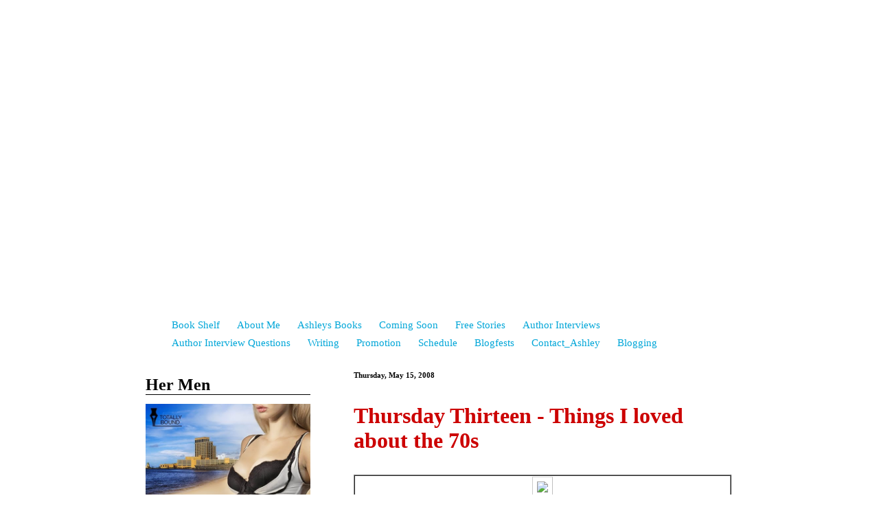

--- FILE ---
content_type: text/html; charset=UTF-8
request_url: https://ashleyladd.blogspot.com/2008/05/thursday-thirteen-things-i-loved-about.html?showComment=1210991460000
body_size: 26950
content:
<!DOCTYPE html>
<html xmlns='http://www.w3.org/1999/xhtml' xmlns:b='http://www.google.com/2005/gml/b' xmlns:data='http://www.google.com/2005/gml/data' xmlns:expr='http://www.google.com/2005/gml/expr'>
<head>
<link href='https://www.blogger.com/static/v1/widgets/2944754296-widget_css_bundle.css' rel='stylesheet' type='text/css'/>
<meta content='Ey9jiEFfV9gm5iw+aiwUSTQ8GrjvfM7AGt7O7YNED+0=' name='verify-v1'/>
<meta content='text/html; charset=UTF-8' http-equiv='Content-Type'/>
<meta content='blogger' name='generator'/>
<link href='https://ashleyladd.blogspot.com/favicon.ico' rel='icon' type='image/x-icon'/>
<link href='http://ashleyladd.blogspot.com/2008/05/thursday-thirteen-things-i-loved-about.html' rel='canonical'/>
<link rel="alternate" type="application/atom+xml" title="Happily Ever After - Ashley Ladd Romance Writer - Atom" href="https://ashleyladd.blogspot.com/feeds/posts/default" />
<link rel="alternate" type="application/rss+xml" title="Happily Ever After - Ashley Ladd Romance Writer - RSS" href="https://ashleyladd.blogspot.com/feeds/posts/default?alt=rss" />
<link rel="service.post" type="application/atom+xml" title="Happily Ever After - Ashley Ladd Romance Writer - Atom" href="https://www.blogger.com/feeds/7403291/posts/default" />

<link rel="alternate" type="application/atom+xml" title="Happily Ever After - Ashley Ladd Romance Writer - Atom" href="https://ashleyladd.blogspot.com/feeds/9089291926365082677/comments/default" />
<!--Can't find substitution for tag [blog.ieCssRetrofitLinks]-->
<link href='http://intricateart.com/blog/thursdaythirteen300.jpg' rel='image_src'/>
<meta content='http://ashleyladd.blogspot.com/2008/05/thursday-thirteen-things-i-loved-about.html' property='og:url'/>
<meta content='Thursday Thirteen - Things I loved about the 70s' property='og:title'/>
<meta content=' Thirteen Things about the 70s that I loved   1.... High school! - being on the flag corps, going to football games, dating. Loved it all! A...' property='og:description'/>
<meta content='https://lh3.googleusercontent.com/blogger_img_proxy/AEn0k_sVG7gheCjxmf_Rg-v8YZLDgYhccg6n9HGDCIW3arKeGpqkH_YoSPBUquAr1-CkzJ7aNo7ZtYgoSXsBqJUJHW4MhYIKIMt_XWIE6eImPYXU15OnTod_P8w=w1200-h630-p-k-no-nu' property='og:image'/>
<title>Happily Ever After - Ashley Ladd Romance Writer: Thursday Thirteen - Things I loved about the 70s</title>
<style id='page-skin-1' type='text/css'><!--
/* Blog Design by www.JudithShakes.com. ALL RIGHTS RESERVED. */
/* Variable definitions
====================
<Variable name="textcolor" description="Text Color"
type="color" default="#555">
<Variable name="PageBgColor" description="Page Background Color"
type="color" default="#ffffff">
<Variable name="pagetitlecolor" description="Page Header Color"
type="color" default="#ffc">
<Variable name="datecolor" description="Date Header Color"
type="color" default="#c0c0c0">
<Variable name="titlecolor" description="Post Title Color"
type="color" default="#E4B181">
<Variable name="titlehovercolor" description="Post Title Hover Color"
type="color" default="#c30">
<Variable name="footercolor" description="Post Footer Color"
type="color" default="#65828E">
<Variable name="sidebartextcolor" description="Sidebar Text Color"
type="color" default="#fff">
<Variable name="sidebarcolor" description="Sidebar Title Color"
type="color" default="#CD7941">
<Variable name="sidebarlink" description="Sidebar Link Color"
type="color" default="#fff">
<Variable name="sidebarhover" description="Sidebar Hover Color"
type="color" default="#ffc">
<Variable name="linkcolor" description="Link Color"
type="color" default="#369">
<Variable name="linkhover" description="Link Hover Color"
type="color" default="#f93">
<Variable name="visitedlinkcolor" description="Visited Link Color"
type="color" default="#369">
<Variable name="descriptioncolor" description="Description Color"
type="color" default="#ffc">
<Variable name="Commentscolor" description="Comments Text Color"
type="color" default="#666">
<Variable name="bodyfont" description="Text Font"
type="font" default="normal normal 82% Verdana, sans-serif">
<Variable name="pagetitlefont" description="Page Header Font"
type="font" default="normal bold 300% 'Times New Roman','Georgia'">
<Variable name="titlefont" description="Post Title Font"
type="font" default="normal bold 100% 'Times New Roman','Georgia'">
<Variable name="sidebarheaderfont" description="Sidebar Title Font"
type="font" default="normal bold 115% 'Times New Roman','Georgia'">
<Variable name="sidebarfont" description="Sidebar Text Font"
type="font" default="normal normal 90% 'Verdana','Arial'">
<Variable name="descriptionfont" description="Description Font"
type="font" default="normal normal 83% 'Verdana','Arial'">
*/
/* ---( page defaults )--- */
body { background: #ffffff url(https://lh3.googleusercontent.com/blogger_img_proxy/AEn0k_v6GssiCLVBT79V69QV5LnbKd4A21elvbaHDCqu1-2pk52Wk0wrCk20DkGH4_9qxXK_ERYhtNKLUqzMYh0Jdm7WlAs_Rt3YhRwOfPIwtIcDNQO5X3M81PdhZYkzh_vVqXFu3Q=s0-d) repeat; margin: 0px;  padding: 0px;  text-align: left;  font:normal normal 99% Georgia, Times, serif; color:#000000;  }
#tabsB {
float:left;
width:100%;
background:#ffffff;
font-size:93%;
line-height:normal;
}
#tabsB ul {
margin:0;
padding:10px 10px 0 50px;
list-style:none;
}
#tabsB li {
display:inline;
margin:0;
padding:0;
}
#tabsB a {
float:left;
background:url("https://lh3.googleusercontent.com/blogger_img_proxy/AEn0k_sk1tFitycybYHhO35EfJRKvlwGLjb0GYraRNnnalc7B5Hc3KnP6041bLRMtExxm1CqnbaHLm24KIp18SP_2iPLryraRR3fPvnpgQopKw=s0-d") no-repeat left top;
margin:0;
padding:0 0 0 4px;
text-decoration:none;
}
#tabsB a span {
float:left;
display:block;
background:url("https://lh3.googleusercontent.com/blogger_img_proxy/AEn0k_v0NwsVRBH0OClhlVeRb5hHwR6rAW9hAJznKAyYvr5uYeHSXppGtfhhaNaURAx-xzhyFTI657onOWPTkyOQ6bFKr_tazkLXU9OQyviavGQL=s0-d") no-repeat right top;
padding:5px 15px 4px 6px;
color:#00a6d8;
}
/* Commented Backslash Hack hides rule from IE5-Mac \*/
#tabsB a span {float:none;}
/* End IE5-Mac hack */
#tabsB a:hover span {
color:#OOBBEE;
}
#tabsB a:hover {
background-position:0% -42px;
}
#tabsB a:hover span {
background-position:100% -42px;
}
blockquote {  margin: 0 0 0 30px;  padding: 0px 0 0 20px;  font-size: 88%;  line-height: 1.5em; }
blockquote p {  margin-top: 0;  }
abbr, acronym {  cursor: help;  font-style: normal;  }
code {  color: #f63;  }
hr {  display: none;  }
img {  border: none;  }
/* unordered list style */
ul {  list-style: none;  margin-left: 7px;  padding: 0;  }
li {  list-style: none;  padding-left: 8px;  margin-bottom: 3px;  }
/* links */
a:link {  color: #004458; text-decoration: none;  }
a:visited {  color: #d83200; text-decoration: none;  }
a:hover {  color: #ff6a89; text-decoration: none;  }
a:active { color: #d83200; text-decoration: none;  }
/* ---( layout structure )---*/
#outer-wrapper {width: 900px; margin: 0px auto;  text-align: justify; }
#content-wrapper { margin: 0px; /* to avoid the border image */  width: 100%;  }
#main { float: right;  width:550px;   margin: 0px; padding-top: 25px; padding-left: 25px; border-left: 0px dotted #6498fe; padding-right:25px;  line-height: 1.2em;  word-wrap: break-word; /* fix for long text breaking sidebar float in IE */  overflow: hidden;     /* fix for long non-text content breaking IE sidebar float */  }
#sidebar { float:left;  width: 250px;  padding-left:12px;  font: normal normal 87% Trebuchet, Trebuchet MS, Arial, sans-serif; color: #000000; line-height: 1.4em;  border-right: 0px dotted #DA0001; padding-right: 10px; word-wrap: break-word; /* fix for long text breaking sidebar float in IE */  overflow: hidden;     /* fix for long non-text content breaking IE sidebar float */  }
#center {background:#ffffff url('https://lh3.googleusercontent.com/blogger_img_proxy/AEn0k_vzCSKmjtUQ6OubWBcAzMvTUDGPkmWlE7_geQUbkmTNC5PLLWh9bmeQCYkkWGn1Dg1KNu41_lofpl200vMwIofr0vM18HHYieouNXp3oWV7qbeVofe0edZd28e_1ZWWPpd0Xg=s0-d') repeat-y top left;}
/* ---( header and site name )--- */
#header-wrapper {  margin: 0px; padding: 0px}
#header { height:450px; overflow: hidden; width:900px; color: #ffffcc;   background: url('https://lh3.googleusercontent.com/blogger_img_proxy/AEn0k_swBCXrOgx2k0DqxpOinUTbmSU2e-dak8BFYaQ7tIzgD8nYoZIWyWAuQXrBnJrerFDzdTr_eJmB_kLHAZcxcV9fmbfqSSMJl6Ov-CPGpng8oz58_FxjLAFlIYtLKVtN-12tLA=s0-d') no-repeat top left;  }
#header h1 { width: 400px; font: normal bold 330% 'Times New Roman','Georgia'; margin:150px 15px 5px 40px; padding:5px; filter: glow(color=#000000,Strength=2); text-align:left; }
#header h1 a {  text-decoration: none;  color: #ffffcc;  }
#header h1 a:hover {  color: #000000;}
#header .description {margin:-5px 15px 5px 40px; text-align:left;  width:400px; font: normal normal 83% Georgia, Times, serif;  color: #000000; }
/* ---( main column )--- */
h2.date-header {font-size: 70%; color: #000000; margin:0px; text-align: left;border-bottom:0px dotted #ffffff; }
.post h3 { text-align: left; font: normal bold 161% Georgia, Times, serif;  color: #cc0000; border-top: 0px dotted #ffffff; border-bottom: 0px solid #ffffff; font-size: 200%;}
.post {padding:0px;}
.post h3 a {color: #cc0000; text-decoration: none;}
.post h3 a:hover { color: #ff6a89;  text-decoration: none; }
.post-footer {height:75px;  margin:0px; text-align: right;  font-size: 88%; padding-top: 1px;  padding-bottom: 4; color:#000000; }
.post img {  padding: 6px;  border-top: 1px solid #ddd;  border-left: 1px solid #ccc;  border-bottom: 1px solid #c0c0c0;  border-right: 1px solid #c0c0c0;  }
.feed-links {  clear: both;  line-height: 2.5em; color:#000000; border-top: 0px dotted #ffffff; }
.blog-feeds { text-align: right; color:#000000;}
#blog-pager-newer-link {  float: left; }
#blog-pager-older-link {   float: right; }
#blog-pager {     text-align: center;  }
/* comment styles */
#comments {  padding-top: 10px;  font-size: 88%;  line-height: 1.5em;  color: #000000;}
#comments h4 {  margin: 20px 0 15px 0;  padding: 8px 0 0 40px;  font-family: "Lucida Grande", "Trebuchet MS";  font-size: 105%;  color: #000000;  height: 29px !important; /* for most browsers */  height /**/:37px; /* for IE5/Win */  }
#comments ul {  margin-left: 0;  }
#comments li {  background: none;  padding-left: 0;  }
.comment-body {  padding: 0 10px 0 25px;  }
.comment-body p {  margin-bottom: 0;  }
.comment-author {  margin: 4px 0 0 0;  padding: 0 10px 0 60px;  color: #999;    }
.comment-footer {  border-bottom: 1px solid #ddd;  padding-bottom: 1em;}
.deleted-comment {  font-style:italic;  color:gray;  }
/* ---( sidebar )--- */
.sidebar h2 {
background:transparent none no-repeat scroll left top;
border-bottom:1px solid #000000;
color:#000000;
font-family:Georgia,Times,serif;
font-size:175%;
font-size-adjust:none;
font-stretch:normal;
font-style:normal;
font-variant:normal;
font-weight:bold;
line-height:normal;
margin-bottom:10pt;
padding:15px 0pt 0pt 0px;
}
.sidebar .widget { margin: 0;  padding: 0 0 10px 10px; }
.sidebar a {color: #000000; text-decoration: none;}
.sidebar a:hover {color: #6adeff; }
.sidebar li { }
.profile-textblock {  margin:.5em 0 .5em; }
.profile-img { float: left;  margin: 0 5px 5px 0;  border: 1px solid #ddd;  padding: 4px;}
/* ---( footer )--- */
.clear { /* to fix IE6 padding-top issue */  clear: both;  }
#footer-wrapper {margin: 0px;  padding:0px;  font-size: 73%;  clear: both; }
#footer {margin: 0; width:900px; height:152px; background: url('https://lh3.googleusercontent.com/blogger_img_proxy/AEn0k_vNeG9w_nE6sZKUxKDWftyPvpgxSE-87_dJVK0Cj_STqsyYAksjvIa9UR-da7TeT1caXrlSkXsuDAlW8S-kZrnS-_VPiiAUYvQj-8dXsz7veqXnnECRznwGxqmLr3o0qDK4hw=s0-d') no-repeat top left; text-align:center; color: #eddeb5; }
#footer-wrapper a { color: #eddeb5; text-decoration: none; line-height:152px;}
#footer-wrapper a:hover{  color: #fff;  text-decoration: none;}
#bottom {
width: 900px;
margin:0 auto 0px;
background-position: center;
background: transparent none;
text-align: center;
color: #ffffff;
}
#bottom a {
color:#FFFFFF;
font-weight: bold;
}
#bottom a:hover {
color:#000000;
}
/** Page structure tweaks for layout editor wireframe */
body#layout #outer-wrapper,
body#layout #main,
body#layout #sidebar {   padding-top: 0;  margin-top: 0;}
body#layout #outer-wrapper,body#layout #content-wrapper {padding-top: 0;}
body#layout #sidebar {   margin-right: 0;  margin-bottom: 1em; }
body#layout #header,body#layout #footer,
body#layout #main {  padding: 0; }
body#layout #content-wrapper {   margin: 0px; }
#navbar-iframe {   height:0px;   visibility:hidden;   display:none   }

--></style>
<link href='https://www.blogger.com/dyn-css/authorization.css?targetBlogID=7403291&amp;zx=cf8afa7d-ff43-47e2-9774-d4b1b7406083' media='none' onload='if(media!=&#39;all&#39;)media=&#39;all&#39;' rel='stylesheet'/><noscript><link href='https://www.blogger.com/dyn-css/authorization.css?targetBlogID=7403291&amp;zx=cf8afa7d-ff43-47e2-9774-d4b1b7406083' rel='stylesheet'/></noscript>
<meta name='google-adsense-platform-account' content='ca-host-pub-1556223355139109'/>
<meta name='google-adsense-platform-domain' content='blogspot.com'/>

</head>
<body>
<div class='navbar section' id='navbar'><div class='widget Navbar' data-version='1' id='Navbar1'><script type="text/javascript">
    function setAttributeOnload(object, attribute, val) {
      if(window.addEventListener) {
        window.addEventListener('load',
          function(){ object[attribute] = val; }, false);
      } else {
        window.attachEvent('onload', function(){ object[attribute] = val; });
      }
    }
  </script>
<div id="navbar-iframe-container"></div>
<script type="text/javascript" src="https://apis.google.com/js/platform.js"></script>
<script type="text/javascript">
      gapi.load("gapi.iframes:gapi.iframes.style.bubble", function() {
        if (gapi.iframes && gapi.iframes.getContext) {
          gapi.iframes.getContext().openChild({
              url: 'https://www.blogger.com/navbar/7403291?po\x3d9089291926365082677\x26origin\x3dhttps://ashleyladd.blogspot.com',
              where: document.getElementById("navbar-iframe-container"),
              id: "navbar-iframe"
          });
        }
      });
    </script><script type="text/javascript">
(function() {
var script = document.createElement('script');
script.type = 'text/javascript';
script.src = '//pagead2.googlesyndication.com/pagead/js/google_top_exp.js';
var head = document.getElementsByTagName('head')[0];
if (head) {
head.appendChild(script);
}})();
</script>
</div></div>
<div id='outer-wrapper'><div id='wrap2'>
<!-- skip links for text browsers -->
<span id='skiplinks' style='display:none;'>
<a href='#main'>skip to main </a> |
      <a href='#sidebar'>skip to sidebar</a>
</span>
<div id='header-wrapper'>
<a href='http://www.ashleyladd.blogspot.com'><div class='header no-items section' id='header'></div></a>
<div id='tabsB'>
<ul>
<li><a href='http://ashleyladd.blogspot.com/search/label/Book Shelf' title='Book Shelf'><span>Book Shelf</span></a></li><li><a href='http://ashleyladd.blogspot.com/search/label/About Me' title='About Me'><span>About Me</span></a></li><li><a href='http://ashleyladd.blogspot.com/search/label/Ashleys%20Books' title='Ashleys Books'><span>Ashleys Books</span></a></li><li><a href='http://ashleyladd.blogspot.com/search/label/Coming%20Soon' title='Coming Soon'><span>Coming Soon</span></a></li><li><a href='http://ashleyladd.blogspot.com/search/label/Monday%20Minute%20Fiction' title='Free Stories'><span>Free Stories</span></a></li><li><a href='http://ashleyladd.blogspot.com/search/label/author%20interview' title='Author Interviews'><span>Author Interviews</span></a></li><li><a href='http://ashleyladd.blogspot.com/search/label/author%20interview%20questions' title='Author Interview Questions'><span>Author Interview Questions</span></a></li><li><a href='http://ashleyladd.blogspot.com/search/label/writing' title='Writing'><span>Writing</span></a></li><li><a href='http://ashleyladd.blogspot.com/search/label/promotion' title='Promotion'><span>Promotion</span></a></li><li><a href='http://ashleyladd.blogspot.com/search/label/schedule' title='Schedule'><span>Schedule</span></a></li><li><a href='http://ashleyladd.blogspot.com/search/label/blogfests' title='Blogfests'><span>Blogfests</span></a></li><li><a href='http://ashleyladd.blogspot.com/search/label/contact_ashley' title='Contact_Ashley'><span>Contact_Ashley</span></a></li><li><a href='http://ashleyladd.blogspot.com/search/label/blogging' title='Blogging'><span>Blogging</span></a></li>
</ul>
</div>
</div>
<div id='center'>
<div id='content-wrapper'>
<div id='main-wrapper'>
<div class='main section' id='main'><div class='widget Blog' data-version='1' id='Blog1'>
<div class='blog-posts hfeed'>

          <div class="date-outer">
        
<h2 class='date-header'><span>Thursday, May 15, 2008</span></h2>

          <div class="date-posts">
        
<div class='post-outer'>
<div class='post hentry'>
<a name='9089291926365082677'></a>
<h3 class='post-title entry-title'>
<a href='https://ashleyladd.blogspot.com/2008/05/thursday-thirteen-things-i-loved-about.html'>Thursday Thirteen - Things I loved about the 70s</a>
</h3>
<div class='post-header-line-1'></div>
<div class='post-body entry-content'>
<p><table align="center" border="1" cellspacing="0"><tbody><tr><td align="center" bgcolor="#ffffff"><img mce_src="http://intricateart.com/blog/thursdaythirteen300.jpg" src="https://lh3.googleusercontent.com/blogger_img_proxy/AEn0k_sVG7gheCjxmf_Rg-v8YZLDgYhccg6n9HGDCIW3arKeGpqkH_YoSPBUquAr1-CkzJ7aNo7ZtYgoSXsBqJUJHW4MhYIKIMt_XWIE6eImPYXU15OnTod_P8w=s0-d">
</td></tr><tr><td style="background: rgb(255, 255, 255) none repeat scroll 0% 50%; text-align: left; -moz-background-clip: -moz-initial; -moz-background-origin: -moz-initial; -moz-background-inline-policy: -moz-initial;" align="left"><center>Thirteen Things about <strong>the 70s that I loved</strong></center>

1.... High school! - being on the flag corps, going to football games, dating. Loved it all! Also being co-editor of our high school newspaper and on the year book staff.

2.... The Disco! - In my senior year, I practically lived at the disco, dancing the night away. That was soooooo much fun.

3.... The Air Force! - I joined the Air Force in January 1979. I loved being in tech school in Biloxi, Mississippi and especially being on the Drum &amp; Bugle Corps and twirling flags on their flag corps. I loved marching in parades throughout Mississippi, Louisiana, and Alabama, especially in Shrevesport and the New Orleans Mardis Gras parade.

4.... Saturday Night Fever. I loved the movie - and I loved the dances and the music. I thought John Travolta was sooooo hot.

5.... CB radios and the CB radio culture - That was so much. The "rubber duck", 10-4 good buddy, put the pedal to the medal... Rent and watch "Smokey &amp; The Bandit" to either acquaint yourself or refresh your memory.

6.... David Cassidy - Gawd, but he was a doll. I loved him.

7.... Kings Island - It's a huge amusement park between Cincinnati and Dayton, Ohio. I worked there two summers. I even met my hubby there. They have a replica of the Eiffel Tower, a Lion Country Safari, awesome roller coasters, etc. I wasn't too thrilled about the life size Hair Bair Bunch characters running around in the kiddie section, however.

8.... Star Wars!!! Star War mania was bigger then than the 1st trilogy. My boyfriend was in love with the music and I have to admit, I liked it a lot, too. I was in love with Hans Solo (Harrison Ford)

9.... roller skating. I either lived at the roller skating rink, the bowling alley, or on the Ohio River.

10... Grease. The original grease came out. Ditto above. John Travolta was HOT - more so in this than SNF

11... Saturday Night Live. The original cast. I liked it so much better then than now. With Chevy Chase, John Beluchi, and Dan Akroyd

12... Donny Osmond. I also was in love with Donny Osmond. <span style="font-style: italic;">(I think I still am.)</span>

13... The Bee Gees. I loved their "Knights On Broadway" song first, but then also their Saturday Night Live album.

</td></tr></tbody></table>

<center><a href="http://thursdaythirteen.com/" mce_href="http://thursdaythirteen.com">Get the Thursday Thirteen code here!</a>


The purpose of the meme is to get to know everyone who participates a little bit better every Thursday.  Visiting fellow Thirteeners is encouraged!  If you participate, leave the link to your Thirteen in others' comments.  It&#8217;s easy, and fun! Trackbacks, pings, comment links accepted!

<a href="http://technorati.com/tag/thursday+thirteen" mce_href="http://technorati.com/tag/thursday+thirteen" rel="tag">View More Thursday Thirteen Participants</a>

</center></p>
<div style='clear: both;'></div>
</div>
<div class='post-footer'>
<a href='javascript:(function(){TwitThisPop=window.open(%22http://twitthis.com/twit?url=%22+encodeURIComponent(location.href)+%22&title=%22+((document.title)%20?%20encodeURIComponent(document.title.replace(/^\s*|\s*$/g,%27%27))%20:%20%22%22),%20%22TwitThisPop%22,%20%22width=600,%20height=500,%20location,%20status,%20scrollbars,%20resizable,%20dependent=yes%22);%20setTimeout(%22TwitThisPop.focus()%22,%20100);%20})()'><img alt="TwitThis" src="https://lh3.googleusercontent.com/blogger_img_proxy/AEn0k_tX_f9pcAJu2HxjAVHN5znTk2jRqjMBrpi2XRdgaxfoR5XPk6prbJoVFMm2JLtyqMbN3IPES4fHmjzmjWue8mU941aXP3st2CgBRTPAWeopvLkz5yf9SVTJeQ80Q2hiQRIURxcQXO3i=s0-d" style="border:none;"></a>
<div class='post-footer-line post-footer-line-1'><span class='post-author vcard'>
Posted by
<span class='fn'>Unknown</span>
</span>
<span class='post-timestamp'>
at
<a class='timestamp-link' href='https://ashleyladd.blogspot.com/2008/05/thursday-thirteen-things-i-loved-about.html' rel='bookmark' title='permanent link'><abbr class='published' title='2008-05-15T18:37:00-04:00'>6:37 PM</abbr></a>
</span>
<span class='post-comment-link'>
</span>
<span class='post-icons'>
<span class='item-action'>
<a href='https://www.blogger.com/email-post/7403291/9089291926365082677' title='Email Post'>
<img alt="" class="icon-action" src="//www.blogger.com/img/icon18_email.gif">
</a>
</span>
<span class='item-control blog-admin pid-1645059351'>
<a href='https://www.blogger.com/post-edit.g?blogID=7403291&postID=9089291926365082677&from=pencil' title='Edit Post'>
<img alt='' class='icon-action' height='18' src='https://resources.blogblog.com/img/icon18_edit_allbkg.gif' width='18'/>
</a>
</span>
</span>
</div>
<div class='post-footer-line post-footer-line-2'><span class='post-labels'>
Labels:
<a href='https://ashleyladd.blogspot.com/search/label/70s' rel='tag'>70s</a>,
<a href='https://ashleyladd.blogspot.com/search/label/David%20Cassidy' rel='tag'>David Cassidy</a>,
<a href='https://ashleyladd.blogspot.com/search/label/Donny%20Osmond' rel='tag'>Donny Osmond</a>,
<a href='https://ashleyladd.blogspot.com/search/label/Grease' rel='tag'>Grease</a>,
<a href='https://ashleyladd.blogspot.com/search/label/John%20Travolta' rel='tag'>John Travolta</a>,
<a href='https://ashleyladd.blogspot.com/search/label/Saturday%20Night%20Live' rel='tag'>Saturday Night Live</a>,
<a href='https://ashleyladd.blogspot.com/search/label/seventies' rel='tag'>seventies</a>,
<a href='https://ashleyladd.blogspot.com/search/label/Smokey%20and%20the%20Bandit' rel='tag'>Smokey and the Bandit</a>,
<a href='https://ashleyladd.blogspot.com/search/label/Thursday%20Thirteen' rel='tag'>Thursday Thirteen</a>
</span>
</div>
<div class='post-footer-line post-footer-line-3'></div>
</div>
</div>
<div class='comments' id='comments'>
<a name='comments'></a>
<h4>13 comments:</h4>
<div id='Blog1_comments-block-wrapper'>
<dl class='avatar-comment-indent' id='comments-block'>
<dt class='comment-author ' id='c7608898772528538346'>
<a name='c7608898772528538346'></a>
<div class="avatar-image-container vcard"><span dir="ltr"><a href="https://www.blogger.com/profile/03814573408898140885" target="" rel="nofollow" onclick="" class="avatar-hovercard" id="av-7608898772528538346-03814573408898140885"><img src="https://resources.blogblog.com/img/blank.gif" width="35" height="35" class="delayLoad" style="display: none;" longdesc="//blogger.googleusercontent.com/img/b/R29vZ2xl/AVvXsEg1EkE9u3S_EVY2h4dceljbPqK2CsbHLeQY3MZr5VE_Q6K_nSK19Bkr9oIOwmLj6ArecG1a2CF9XeSmfENcln0AWwJCzDhwCpC_pVat_GM2kuLZnH6nUBMRTVqzVkb7-e0/s45-c/IMG_1182-1.jpg" alt="" title="Sandra Cox">

<noscript><img src="//blogger.googleusercontent.com/img/b/R29vZ2xl/AVvXsEg1EkE9u3S_EVY2h4dceljbPqK2CsbHLeQY3MZr5VE_Q6K_nSK19Bkr9oIOwmLj6ArecG1a2CF9XeSmfENcln0AWwJCzDhwCpC_pVat_GM2kuLZnH6nUBMRTVqzVkb7-e0/s45-c/IMG_1182-1.jpg" width="35" height="35" class="photo" alt=""></noscript></a></span></div>
<a href='https://www.blogger.com/profile/03814573408898140885' rel='nofollow'>Sandra Cox</a>
said...
</dt>
<dd class='comment-body' id='Blog1_cmt-7608898772528538346'>
<p>
You hit some great ones, Ash. Been to Kings Island many times.<BR/>Love Star Wars and Harrison Ford!<BR/>Hope to finish the interview this weekend. Sorry I've taken so long.
</p>
</dd>
<dd class='comment-footer'>
<span class='comment-timestamp'>
<a href='https://ashleyladd.blogspot.com/2008/05/thursday-thirteen-things-i-loved-about.html?showComment=1210898160000#c7608898772528538346' title='comment permalink'>
8:36 PM
</a>
<span class='item-control blog-admin pid-1572363722'>
<a class='comment-delete' href='https://www.blogger.com/comment/delete/7403291/7608898772528538346' title='Delete Comment'>
<img src='https://resources.blogblog.com/img/icon_delete13.gif'/>
</a>
</span>
</span>
</dd>
<dt class='comment-author blog-author' id='c6585513858562063059'>
<a name='c6585513858562063059'></a>
<div class="avatar-image-container avatar-stock"><span dir="ltr"><a href="https://www.blogger.com/profile/03534849962517743534" target="" rel="nofollow" onclick="" class="avatar-hovercard" id="av-6585513858562063059-03534849962517743534"><img src="//www.blogger.com/img/blogger_logo_round_35.png" width="35" height="35" alt="" title="Unknown">

</a></span></div>
<a href='https://www.blogger.com/profile/03534849962517743534' rel='nofollow'>Unknown</a>
said...
</dt>
<dd class='comment-body' id='Blog1_cmt-6585513858562063059'>
<p>
That's so cool that you've been to King's Island. That's such a great place.
</p>
</dd>
<dd class='comment-footer'>
<span class='comment-timestamp'>
<a href='https://ashleyladd.blogspot.com/2008/05/thursday-thirteen-things-i-loved-about.html?showComment=1210908360000#c6585513858562063059' title='comment permalink'>
11:26 PM
</a>
<span class='item-control blog-admin pid-1645059351'>
<a class='comment-delete' href='https://www.blogger.com/comment/delete/7403291/6585513858562063059' title='Delete Comment'>
<img src='https://resources.blogblog.com/img/icon_delete13.gif'/>
</a>
</span>
</span>
</dd>
<dt class='comment-author ' id='c1630682215982439329'>
<a name='c1630682215982439329'></a>
<div class="avatar-image-container vcard"><span dir="ltr"><a href="https://www.blogger.com/profile/03765245225983839101" target="" rel="nofollow" onclick="" class="avatar-hovercard" id="av-1630682215982439329-03765245225983839101"><img src="https://resources.blogblog.com/img/blank.gif" width="35" height="35" class="delayLoad" style="display: none;" longdesc="//blogger.googleusercontent.com/img/b/R29vZ2xl/AVvXsEh9xKa-FlsovXCw-o54VYygn75xH16nMVyQyPO-RcUizlJ46zfM0jTOUQezVE4zg_HwzJtS55RczykmwGIzOvf9xcuqPoRSRKOHUkzonNSgiReczua7TnSLwrS575arRw/s45-c/007.jpg" alt="" title="Vi">

<noscript><img src="//blogger.googleusercontent.com/img/b/R29vZ2xl/AVvXsEh9xKa-FlsovXCw-o54VYygn75xH16nMVyQyPO-RcUizlJ46zfM0jTOUQezVE4zg_HwzJtS55RczykmwGIzOvf9xcuqPoRSRKOHUkzonNSgiReczua7TnSLwrS575arRw/s45-c/007.jpg" width="35" height="35" class="photo" alt=""></noscript></a></span></div>
<a href='https://www.blogger.com/profile/03765245225983839101' rel='nofollow'>Vi</a>
said...
</dt>
<dd class='comment-body' id='Blog1_cmt-1630682215982439329'>
<p>
Ooooo... thanks for the trip down memory lane!  I sooo forgot about CB's!!! Geez, I wonder if anyone still uses them?
</p>
</dd>
<dd class='comment-footer'>
<span class='comment-timestamp'>
<a href='https://ashleyladd.blogspot.com/2008/05/thursday-thirteen-things-i-loved-about.html?showComment=1210924560000#c1630682215982439329' title='comment permalink'>
3:56 AM
</a>
<span class='item-control blog-admin pid-539182636'>
<a class='comment-delete' href='https://www.blogger.com/comment/delete/7403291/1630682215982439329' title='Delete Comment'>
<img src='https://resources.blogblog.com/img/icon_delete13.gif'/>
</a>
</span>
</span>
</dd>
<dt class='comment-author ' id='c8671196968626486572'>
<a name='c8671196968626486572'></a>
<div class="avatar-image-container vcard"><span dir="ltr"><a href="https://www.blogger.com/profile/01488325587798390008" target="" rel="nofollow" onclick="" class="avatar-hovercard" id="av-8671196968626486572-01488325587798390008"><img src="https://resources.blogblog.com/img/blank.gif" width="35" height="35" class="delayLoad" style="display: none;" longdesc="//blogger.googleusercontent.com/img/b/R29vZ2xl/AVvXsEhTWzG3DJR84FRYsBociwjWTkJXk-jSe02Ues9YfczJyvRfuP-P4nLGqyBqlRlgmIo5yJBt2z_xsOodEvZZf4LMTv70veRjciqvn2Qe5TPSt39s4r8CJmJgB1eG2V5EnEY/s45-c/BalancingAct+2_Draft.jpg" alt="" title="Molly Daniels">

<noscript><img src="//blogger.googleusercontent.com/img/b/R29vZ2xl/AVvXsEhTWzG3DJR84FRYsBociwjWTkJXk-jSe02Ues9YfczJyvRfuP-P4nLGqyBqlRlgmIo5yJBt2z_xsOodEvZZf4LMTv70veRjciqvn2Qe5TPSt39s4r8CJmJgB1eG2V5EnEY/s45-c/BalancingAct+2_Draft.jpg" width="35" height="35" class="photo" alt=""></noscript></a></span></div>
<a href='https://www.blogger.com/profile/01488325587798390008' rel='nofollow'>Molly Daniels</a>
said...
</dt>
<dd class='comment-body' id='Blog1_cmt-8671196968626486572'>
<p>
I agree with all except the AF:)  Loved King's Isle (until they took out most of my fav rides in favor of the coasters...I don't do up and down; I'm a spin around type of gal!); Loved Donny, John, Bee Gees, Bay City Rollars, Shaun Cassidy, and Luke Skywalker (until I ditched Luke for Han, ha ha!)  Also loved ANY Burt Reynolds movie and my handle was 'Metal Mouth', due to the braces:)
</p>
</dd>
<dd class='comment-footer'>
<span class='comment-timestamp'>
<a href='https://ashleyladd.blogspot.com/2008/05/thursday-thirteen-things-i-loved-about.html?showComment=1210941900000#c8671196968626486572' title='comment permalink'>
8:45 AM
</a>
<span class='item-control blog-admin pid-867224999'>
<a class='comment-delete' href='https://www.blogger.com/comment/delete/7403291/8671196968626486572' title='Delete Comment'>
<img src='https://resources.blogblog.com/img/icon_delete13.gif'/>
</a>
</span>
</span>
</dd>
<dt class='comment-author ' id='c597796031258445121'>
<a name='c597796031258445121'></a>
<div class="avatar-image-container vcard"><span dir="ltr"><a href="https://www.blogger.com/profile/06571047793757791073" target="" rel="nofollow" onclick="" class="avatar-hovercard" id="av-597796031258445121-06571047793757791073"><img src="https://resources.blogblog.com/img/blank.gif" width="35" height="35" class="delayLoad" style="display: none;" longdesc="//1.bp.blogspot.com/_7elCoiw64Q4/SXqDn2apmHI/AAAAAAAAByA/wGgVowIQj-0/S45-s35/big%2Byardsale%2B194.jpg" alt="" title="Jan">

<noscript><img src="//1.bp.blogspot.com/_7elCoiw64Q4/SXqDn2apmHI/AAAAAAAAByA/wGgVowIQj-0/S45-s35/big%2Byardsale%2B194.jpg" width="35" height="35" class="photo" alt=""></noscript></a></span></div>
<a href='https://www.blogger.com/profile/06571047793757791073' rel='nofollow'>Jan</a>
said...
</dt>
<dd class='comment-body' id='Blog1_cmt-597796031258445121'>
<p>
Oh my goodness, we do have alot in common when it comes to the 70's!  LOL!<BR/>I remember standing in line around a block to get into a theater to see Grease.  I had posters of Donny Osmond and David Cassidy on my walls. I lived in IL and we used to go to Kings Island. And I was a disco queen.  I even won a "Foxy Lady" contest! LMAO! Oh..I could go on!  <BR/>This was a great Thursday 13!!<BR/><BR/>Jan
</p>
</dd>
<dd class='comment-footer'>
<span class='comment-timestamp'>
<a href='https://ashleyladd.blogspot.com/2008/05/thursday-thirteen-things-i-loved-about.html?showComment=1210956300000#c597796031258445121' title='comment permalink'>
12:45 PM
</a>
<span class='item-control blog-admin pid-1442955115'>
<a class='comment-delete' href='https://www.blogger.com/comment/delete/7403291/597796031258445121' title='Delete Comment'>
<img src='https://resources.blogblog.com/img/icon_delete13.gif'/>
</a>
</span>
</span>
</dd>
<dt class='comment-author ' id='c4338135825279848439'>
<a name='c4338135825279848439'></a>
<div class="avatar-image-container avatar-stock"><span dir="ltr"><a href="https://www.blogger.com/profile/10110190714520012040" target="" rel="nofollow" onclick="" class="avatar-hovercard" id="av-4338135825279848439-10110190714520012040"><img src="//www.blogger.com/img/blogger_logo_round_35.png" width="35" height="35" alt="" title="barbara huffert">

</a></span></div>
<a href='https://www.blogger.com/profile/10110190714520012040' rel='nofollow'>barbara huffert</a>
said...
</dt>
<dd class='comment-body' id='Blog1_cmt-4338135825279848439'>
<p>
No disco, Saturday Night Fever, or Star Wars for me but I still love Donny Osmond too.  My parents promised to take me to see him and then backed out.  I still tell my mom she owes me ever time he's on the news doing something new.
</p>
</dd>
<dd class='comment-footer'>
<span class='comment-timestamp'>
<a href='https://ashleyladd.blogspot.com/2008/05/thursday-thirteen-things-i-loved-about.html?showComment=1210964400000#c4338135825279848439' title='comment permalink'>
3:00 PM
</a>
<span class='item-control blog-admin pid-1823565026'>
<a class='comment-delete' href='https://www.blogger.com/comment/delete/7403291/4338135825279848439' title='Delete Comment'>
<img src='https://resources.blogblog.com/img/icon_delete13.gif'/>
</a>
</span>
</span>
</dd>
<dt class='comment-author ' id='c5497207300543110511'>
<a name='c5497207300543110511'></a>
<div class="avatar-image-container vcard"><span dir="ltr"><a href="https://www.blogger.com/profile/03090469550227550713" target="" rel="nofollow" onclick="" class="avatar-hovercard" id="av-5497207300543110511-03090469550227550713"><img src="https://resources.blogblog.com/img/blank.gif" width="35" height="35" class="delayLoad" style="display: none;" longdesc="//blogger.googleusercontent.com/img/b/R29vZ2xl/AVvXsEhOxguIA0n9WHFVycDdEPWVFpUpebF9Kph-5cEM8DJcFdYtVS6uB_i083BfBb5UEsW5RnaPOvr7RgZxzKdVSjusWBzLMpt4RUzkWc-HE0aDKxT0clG01wD63JSBeVfp8w/s45-c/MiddlemarchMates_Button.jpg" alt="" title="Shelley Munro">

<noscript><img src="//blogger.googleusercontent.com/img/b/R29vZ2xl/AVvXsEhOxguIA0n9WHFVycDdEPWVFpUpebF9Kph-5cEM8DJcFdYtVS6uB_i083BfBb5UEsW5RnaPOvr7RgZxzKdVSjusWBzLMpt4RUzkWc-HE0aDKxT0clG01wD63JSBeVfp8w/s45-c/MiddlemarchMates_Button.jpg" width="35" height="35" class="photo" alt=""></noscript></a></span></div>
<a href='https://www.blogger.com/profile/03090469550227550713' rel='nofollow'>Shelley Munro</a>
said...
</dt>
<dd class='comment-body' id='Blog1_cmt-5497207300543110511'>
<p>
Wow, I remember when the Bee Gees were on the radio so much people started to boycott them. I see Donny and Marie and the rest of their family are doing a series of concerts soon.
</p>
</dd>
<dd class='comment-footer'>
<span class='comment-timestamp'>
<a href='https://ashleyladd.blogspot.com/2008/05/thursday-thirteen-things-i-loved-about.html?showComment=1210982040000#c5497207300543110511' title='comment permalink'>
7:54 PM
</a>
<span class='item-control blog-admin pid-1411521559'>
<a class='comment-delete' href='https://www.blogger.com/comment/delete/7403291/5497207300543110511' title='Delete Comment'>
<img src='https://resources.blogblog.com/img/icon_delete13.gif'/>
</a>
</span>
</span>
</dd>
<dt class='comment-author blog-author' id='c5060535116118858871'>
<a name='c5060535116118858871'></a>
<div class="avatar-image-container avatar-stock"><span dir="ltr"><a href="https://www.blogger.com/profile/03534849962517743534" target="" rel="nofollow" onclick="" class="avatar-hovercard" id="av-5060535116118858871-03534849962517743534"><img src="//www.blogger.com/img/blogger_logo_round_35.png" width="35" height="35" alt="" title="Unknown">

</a></span></div>
<a href='https://www.blogger.com/profile/03534849962517743534' rel='nofollow'>Unknown</a>
said...
</dt>
<dd class='comment-body' id='Blog1_cmt-5060535116118858871'>
<p>
I remember when I was in the Air Force that some of my friends (the hubby included) were in the "Rock 'N Roll Forever/Down With Disco" club. <BR/><BR/>Yeah, the Bee Gees did play too much. Still, I can never get enough of Knights On Broadway, but that was before SNF, so before we got sick of them.
</p>
</dd>
<dd class='comment-footer'>
<span class='comment-timestamp'>
<a href='https://ashleyladd.blogspot.com/2008/05/thursday-thirteen-things-i-loved-about.html?showComment=1210982640000#c5060535116118858871' title='comment permalink'>
8:04 PM
</a>
<span class='item-control blog-admin pid-1645059351'>
<a class='comment-delete' href='https://www.blogger.com/comment/delete/7403291/5060535116118858871' title='Delete Comment'>
<img src='https://resources.blogblog.com/img/icon_delete13.gif'/>
</a>
</span>
</span>
</dd>
<dt class='comment-author blog-author' id='c3508790051816484890'>
<a name='c3508790051816484890'></a>
<div class="avatar-image-container avatar-stock"><span dir="ltr"><a href="https://www.blogger.com/profile/03534849962517743534" target="" rel="nofollow" onclick="" class="avatar-hovercard" id="av-3508790051816484890-03534849962517743534"><img src="//www.blogger.com/img/blogger_logo_round_35.png" width="35" height="35" alt="" title="Unknown">

</a></span></div>
<a href='https://www.blogger.com/profile/03534849962517743534' rel='nofollow'>Unknown</a>
said...
</dt>
<dd class='comment-body' id='Blog1_cmt-3508790051816484890'>
<p>
I heard not too long ago that the truckers do still use CBs. I'm not sure if it's true.
</p>
</dd>
<dd class='comment-footer'>
<span class='comment-timestamp'>
<a href='https://ashleyladd.blogspot.com/2008/05/thursday-thirteen-things-i-loved-about.html?showComment=1210982760000#c3508790051816484890' title='comment permalink'>
8:06 PM
</a>
<span class='item-control blog-admin pid-1645059351'>
<a class='comment-delete' href='https://www.blogger.com/comment/delete/7403291/3508790051816484890' title='Delete Comment'>
<img src='https://resources.blogblog.com/img/icon_delete13.gif'/>
</a>
</span>
</span>
</dd>
<dt class='comment-author ' id='c8243885569746989297'>
<a name='c8243885569746989297'></a>
<div class="avatar-image-container vcard"><span dir="ltr"><a href="https://www.blogger.com/profile/01488325587798390008" target="" rel="nofollow" onclick="" class="avatar-hovercard" id="av-8243885569746989297-01488325587798390008"><img src="https://resources.blogblog.com/img/blank.gif" width="35" height="35" class="delayLoad" style="display: none;" longdesc="//blogger.googleusercontent.com/img/b/R29vZ2xl/AVvXsEhTWzG3DJR84FRYsBociwjWTkJXk-jSe02Ues9YfczJyvRfuP-P4nLGqyBqlRlgmIo5yJBt2z_xsOodEvZZf4LMTv70veRjciqvn2Qe5TPSt39s4r8CJmJgB1eG2V5EnEY/s45-c/BalancingAct+2_Draft.jpg" alt="" title="Molly Daniels">

<noscript><img src="//blogger.googleusercontent.com/img/b/R29vZ2xl/AVvXsEhTWzG3DJR84FRYsBociwjWTkJXk-jSe02Ues9YfczJyvRfuP-P4nLGqyBqlRlgmIo5yJBt2z_xsOodEvZZf4LMTv70veRjciqvn2Qe5TPSt39s4r8CJmJgB1eG2V5EnEY/s45-c/BalancingAct+2_Draft.jpg" width="35" height="35" class="photo" alt=""></noscript></a></span></div>
<a href='https://www.blogger.com/profile/01488325587798390008' rel='nofollow'>Molly Daniels</a>
said...
</dt>
<dd class='comment-body' id='Blog1_cmt-8243885569746989297'>
<p>
I also wanted to live in the 'Eight is Enough' house!
</p>
</dd>
<dd class='comment-footer'>
<span class='comment-timestamp'>
<a href='https://ashleyladd.blogspot.com/2008/05/thursday-thirteen-things-i-loved-about.html?showComment=1210986300000#c8243885569746989297' title='comment permalink'>
9:05 PM
</a>
<span class='item-control blog-admin pid-867224999'>
<a class='comment-delete' href='https://www.blogger.com/comment/delete/7403291/8243885569746989297' title='Delete Comment'>
<img src='https://resources.blogblog.com/img/icon_delete13.gif'/>
</a>
</span>
</span>
</dd>
<dt class='comment-author ' id='c3700713371889727113'>
<a name='c3700713371889727113'></a>
<div class="avatar-image-container avatar-stock"><span dir="ltr"><a href="https://www.blogger.com/profile/12012768592941285677" target="" rel="nofollow" onclick="" class="avatar-hovercard" id="av-3700713371889727113-12012768592941285677"><img src="//www.blogger.com/img/blogger_logo_round_35.png" width="35" height="35" alt="" title="Unknown">

</a></span></div>
<a href='https://www.blogger.com/profile/12012768592941285677' rel='nofollow'>Unknown</a>
said...
</dt>
<dd class='comment-body' id='Blog1_cmt-3700713371889727113'>
<p>
Seriously? You liked high school? I have always felt they were the most wasted years of my life. <BR/><BR/>Yes to David Cassidy - Han Solo and John Travolta...and yeah...at one stage I was in love with Donny too...until he got married and then he went off my radar
</p>
</dd>
<dd class='comment-footer'>
<span class='comment-timestamp'>
<a href='https://ashleyladd.blogspot.com/2008/05/thursday-thirteen-things-i-loved-about.html?showComment=1210989060000#c3700713371889727113' title='comment permalink'>
9:51 PM
</a>
<span class='item-control blog-admin pid-1440919386'>
<a class='comment-delete' href='https://www.blogger.com/comment/delete/7403291/3700713371889727113' title='Delete Comment'>
<img src='https://resources.blogblog.com/img/icon_delete13.gif'/>
</a>
</span>
</span>
</dd>
<dt class='comment-author blog-author' id='c1040075751640385147'>
<a name='c1040075751640385147'></a>
<div class="avatar-image-container avatar-stock"><span dir="ltr"><a href="https://www.blogger.com/profile/03534849962517743534" target="" rel="nofollow" onclick="" class="avatar-hovercard" id="av-1040075751640385147-03534849962517743534"><img src="//www.blogger.com/img/blogger_logo_round_35.png" width="35" height="35" alt="" title="Unknown">

</a></span></div>
<a href='https://www.blogger.com/profile/03534849962517743534' rel='nofollow'>Unknown</a>
said...
</dt>
<dd class='comment-body' id='Blog1_cmt-1040075751640385147'>
<p>
Some days I didn't like high school, but on the whole, yeah, I loved it. I loved being in the flag corps/band. I loved being on the newspaper staff. I loved hanging out with my high school friends after hours (and during).
</p>
</dd>
<dd class='comment-footer'>
<span class='comment-timestamp'>
<a href='https://ashleyladd.blogspot.com/2008/05/thursday-thirteen-things-i-loved-about.html?showComment=1210991460000#c1040075751640385147' title='comment permalink'>
10:31 PM
</a>
<span class='item-control blog-admin pid-1645059351'>
<a class='comment-delete' href='https://www.blogger.com/comment/delete/7403291/1040075751640385147' title='Delete Comment'>
<img src='https://resources.blogblog.com/img/icon_delete13.gif'/>
</a>
</span>
</span>
</dd>
<dt class='comment-author blog-author' id='c5084278745124185547'>
<a name='c5084278745124185547'></a>
<div class="avatar-image-container avatar-stock"><span dir="ltr"><a href="https://www.blogger.com/profile/03534849962517743534" target="" rel="nofollow" onclick="" class="avatar-hovercard" id="av-5084278745124185547-03534849962517743534"><img src="//www.blogger.com/img/blogger_logo_round_35.png" width="35" height="35" alt="" title="Unknown">

</a></span></div>
<a href='https://www.blogger.com/profile/03534849962517743534' rel='nofollow'>Unknown</a>
said...
</dt>
<dd class='comment-body' id='Blog1_cmt-5084278745124185547'>
<p>
The oldest brother in Eight is Enough, David, was a doll, too.
</p>
</dd>
<dd class='comment-footer'>
<span class='comment-timestamp'>
<a href='https://ashleyladd.blogspot.com/2008/05/thursday-thirteen-things-i-loved-about.html?showComment=1210991520000#c5084278745124185547' title='comment permalink'>
10:32 PM
</a>
<span class='item-control blog-admin pid-1645059351'>
<a class='comment-delete' href='https://www.blogger.com/comment/delete/7403291/5084278745124185547' title='Delete Comment'>
<img src='https://resources.blogblog.com/img/icon_delete13.gif'/>
</a>
</span>
</span>
</dd>
</dl>
</div>
<p class='comment-footer'>
<a href='https://www.blogger.com/comment/fullpage/post/7403291/9089291926365082677' onclick='javascript:window.open(this.href, "bloggerPopup", "toolbar=0,location=0,statusbar=1,menubar=0,scrollbars=yes,width=640,height=500"); return false;'>Post a Comment</a>
</p>
</div>
</div>

        </div></div>
      
</div>
<div class='blog-pager' id='blog-pager'>
<span id='blog-pager-newer-link'>
<a class='blog-pager-newer-link' href='https://ashleyladd.blogspot.com/2008/05/armed-forces-day-celebration-radio.html' id='Blog1_blog-pager-newer-link' title='Newer Post'>Newer Post</a>
</span>
<span id='blog-pager-older-link'>
<a class='blog-pager-older-link' href='https://ashleyladd.blogspot.com/2008/05/to-blog-or-not-to-blog.html' id='Blog1_blog-pager-older-link' title='Older Post'>Older Post</a>
</span>
<a class='home-link' href='https://ashleyladd.blogspot.com/'>Home</a>
</div>
<div class='clear'></div>
<div class='post-feeds'>
<div class='feed-links'>
Subscribe to:
<a class='feed-link' href='https://ashleyladd.blogspot.com/feeds/9089291926365082677/comments/default' target='_blank' type='application/atom+xml'>Post Comments (Atom)</a>
</div>
</div>
</div></div>
</div>
<div id='sidebar-wrapper'>
<div class='sidebar section' id='sidebar'><div class='widget Image' data-version='1' id='Image4'>
<h2>Her Men</h2>
<div class='widget-content'>
<a href='http://www.totallybound.com/her-men'>
<img alt='Her Men' height='400' id='Image4_img' src='https://blogger.googleusercontent.com/img/b/R29vZ2xl/AVvXsEj1MMsUpPulIaAuuukw4JoZYBqJdx6lHLVYTdKnlZ4e64fecP_2QtIq_f0Xuqd3bTJYP9v5x-z6y28MkOt5GQGbTLjxguZ8GOpJ_WIbqmY1Kao5go952NMrinCK9p-ctcrGwPBC/s1600/hermen_800.jpg' width='250'/>
</a>
<br/>
<span class='caption'>Available now at Totally Bound</span>
</div>
<div class='clear'></div>
</div><div class='widget Image' data-version='1' id='Image10'>
<h2>Spooky Sojourn</h2>
<div class='widget-content'>
<a href='https://www.totallybound.com/spooky-sojourn'>
<img alt='Spooky Sojourn' height='400' id='Image10_img' src='https://blogger.googleusercontent.com/img/b/R29vZ2xl/AVvXsEhWrGLxr1tlXoFuRY9w9MOOQ-Am5wqKhN_GPLZQdN6pbTEGpfFlP4SbLDJYj9rv6vOLReYQnRApLx2bsM5s-nYGat0_UFqBrsrLTFwMxweeG8EyXbAk3huHMWXGihcmFQR99ok6/s1600/spookysojourn_800.jpg' width='250'/>
</a>
<br/>
<span class='caption'>A ghostly paranormal erotic romance</span>
</div>
<div class='clear'></div>
</div><div class='widget Image' data-version='1' id='Image3'>
<h2>Business or Pleasure</h2>
<div class='widget-content'>
<a href='https://www.totallybound.com/business-or-pleasure'>
<img alt='Business or Pleasure' height='250' id='Image3_img' src='https://blogger.googleusercontent.com/img/b/R29vZ2xl/AVvXsEjzGrnmipRw5cwwoxfXfAn2LfKLFbpP2pBUVV1PjGflYKzWeDkUnYz9TBybOnXHFM-Z9ToHUfWmBdXfjKFWa9r0BcqW7aoQESxhdiTxUJimlNbMxcgJUUU-b3NHTx-RF8xf8F0A/s250/businessorpleasure_800.jpg' width='156'/>
</a>
<br/>
<span class='caption'>Available now!</span>
</div>
<div class='clear'></div>
</div><div class='widget Image' data-version='1' id='Image8'>
<h2>Queer Romance Month</h2>
<div class='widget-content'>
<a href='http://www.queerromancemonth.com'>
<img alt='Queer Romance Month' height='250' id='Image8_img' src='https://blogger.googleusercontent.com/img/b/R29vZ2xl/AVvXsEg7BJuyPXLUF-1E2xi55IzivROqr6TgCGC0e2NiWnzS9oU1rkFPucrRxshKF60BjNK5d7mM2GM1DExzfMOE4WT1XNw6hBUka4I_85sDDxUzhxN6LG0WBOl7gWBijgqiwcvp70EQ/s1600/Love+is+Love.jpg' width='250'/>
</a>
<br/>
<span class='caption'>Love is love</span>
</div>
<div class='clear'></div>
</div><div class='widget Image' data-version='1' id='Image7'>
<h2>Fall Into Romance Blog Hop</h2>
<div class='widget-content'>
<a href='http://www.hopswithheart.blogspot.com/p/fallinto-romance-blog-hop-september-19.html'>
<img alt='Fall Into Romance Blog Hop' height='375' id='Image7_img' src='https://blogger.googleusercontent.com/img/b/R29vZ2xl/AVvXsEhubCwVqNJfa2t3DbffijglSRBdBFbKbY_8XBfG4wfwU2lg_zYx6EZPKjmUtXLFXx4EvGU0i3RGxpz1Q_N9VJixxIqeN3e8DfkX_Gbm4St4zH4go7c6ImGCvQAi1IaS5skV8_6K/s1600/Fall+Into+Romance+Blog+Hop.jpg' width='250'/>
</a>
<br/>
<span class='caption'>Sept. 19-22</span>
</div>
<div class='clear'></div>
</div><div class='widget Image' data-version='1' id='Image6'>
<h2>Spooktacular Blog Hop</h2>
<div class='widget-content'>
<a href='http://powerofgaylove.blogspot.com/p/the-main-event-page.html'>
<img alt='Spooktacular Blog Hop' height='215' id='Image6_img' src='https://blogger.googleusercontent.com/img/b/R29vZ2xl/AVvXsEitfcG7TLYZrAYM5kimFoNfERfXs_fmY5YRJufOXzMtduTaq_d5dJB9GeHa4uSMlfbJY2Pnd4Z3Lq2D8fjwIL5wsqfzIOskqv8WZi0J8VDXq68g-oZ0FqQuLi-k4QWUZM5Qi20t/s1600/Spooktacular+Blog+Hop.png' width='153'/>
</a>
<br/>
<span class='caption'>Get Spooked!</span>
</div>
<div class='clear'></div>
</div><div class='widget Image' data-version='1' id='Image9'>
<h2>30 Days of Snarktember</h2>
<div class='widget-content'>
<a href='http://www.snarkymomreads.com/?page_id=6789'>
<img alt='30 Days of Snarktember' height='238' id='Image9_img' src='https://blogger.googleusercontent.com/img/b/R29vZ2xl/AVvXsEjjmeL5jZd0foGtPoYTemj4b2Fff66tfrGfkCLHONjUOpJwLqu3ovcvFMp_XZgsZvFZ9SCiFJlL6X277ixxl0EgVMR3UhOGoUWVX49DH-aR1lwYzpJ3yyuY-P-HpxGmKy-Qkx24/s1600/30+DAYS+LOGO.jpg' width='250'/>
</a>
<br/>
<span class='caption'>Snarktember</span>
</div>
<div class='clear'></div>
</div><div class='widget Subscribe' data-version='1' id='Subscribe1'>
<div style='white-space:nowrap'>
<h2 class='title'>Subscribe To Ashley Ladd's blog</h2>
<div class='widget-content'>
<div class='subscribe-wrapper subscribe-type-POST'>
<div class='subscribe expanded subscribe-type-POST' id='SW_READER_LIST_Subscribe1POST' style='display:none;'>
<div class='top'>
<span class='inner' onclick='return(_SW_toggleReaderList(event, "Subscribe1POST"));'>
<img class='subscribe-dropdown-arrow' src='https://resources.blogblog.com/img/widgets/arrow_dropdown.gif'/>
<img align='absmiddle' alt='' border='0' class='feed-icon' src='https://resources.blogblog.com/img/icon_feed12.png'/>
Posts
</span>
<div class='feed-reader-links'>
<a class='feed-reader-link' href='https://www.netvibes.com/subscribe.php?url=https%3A%2F%2Fashleyladd.blogspot.com%2Ffeeds%2Fposts%2Fdefault' target='_blank'>
<img src='https://resources.blogblog.com/img/widgets/subscribe-netvibes.png'/>
</a>
<a class='feed-reader-link' href='https://add.my.yahoo.com/content?url=https%3A%2F%2Fashleyladd.blogspot.com%2Ffeeds%2Fposts%2Fdefault' target='_blank'>
<img src='https://resources.blogblog.com/img/widgets/subscribe-yahoo.png'/>
</a>
<a class='feed-reader-link' href='https://ashleyladd.blogspot.com/feeds/posts/default' target='_blank'>
<img align='absmiddle' class='feed-icon' src='https://resources.blogblog.com/img/icon_feed12.png'/>
                  Atom
                </a>
</div>
</div>
<div class='bottom'></div>
</div>
<div class='subscribe' id='SW_READER_LIST_CLOSED_Subscribe1POST' onclick='return(_SW_toggleReaderList(event, "Subscribe1POST"));'>
<div class='top'>
<span class='inner'>
<img class='subscribe-dropdown-arrow' src='https://resources.blogblog.com/img/widgets/arrow_dropdown.gif'/>
<span onclick='return(_SW_toggleReaderList(event, "Subscribe1POST"));'>
<img align='absmiddle' alt='' border='0' class='feed-icon' src='https://resources.blogblog.com/img/icon_feed12.png'/>
Posts
</span>
</span>
</div>
<div class='bottom'></div>
</div>
</div>
<div class='subscribe-wrapper subscribe-type-PER_POST'>
<div class='subscribe expanded subscribe-type-PER_POST' id='SW_READER_LIST_Subscribe1PER_POST' style='display:none;'>
<div class='top'>
<span class='inner' onclick='return(_SW_toggleReaderList(event, "Subscribe1PER_POST"));'>
<img class='subscribe-dropdown-arrow' src='https://resources.blogblog.com/img/widgets/arrow_dropdown.gif'/>
<img align='absmiddle' alt='' border='0' class='feed-icon' src='https://resources.blogblog.com/img/icon_feed12.png'/>
Comments
</span>
<div class='feed-reader-links'>
<a class='feed-reader-link' href='https://www.netvibes.com/subscribe.php?url=https%3A%2F%2Fashleyladd.blogspot.com%2Ffeeds%2F9089291926365082677%2Fcomments%2Fdefault' target='_blank'>
<img src='https://resources.blogblog.com/img/widgets/subscribe-netvibes.png'/>
</a>
<a class='feed-reader-link' href='https://add.my.yahoo.com/content?url=https%3A%2F%2Fashleyladd.blogspot.com%2Ffeeds%2F9089291926365082677%2Fcomments%2Fdefault' target='_blank'>
<img src='https://resources.blogblog.com/img/widgets/subscribe-yahoo.png'/>
</a>
<a class='feed-reader-link' href='https://ashleyladd.blogspot.com/feeds/9089291926365082677/comments/default' target='_blank'>
<img align='absmiddle' class='feed-icon' src='https://resources.blogblog.com/img/icon_feed12.png'/>
                  Atom
                </a>
</div>
</div>
<div class='bottom'></div>
</div>
<div class='subscribe' id='SW_READER_LIST_CLOSED_Subscribe1PER_POST' onclick='return(_SW_toggleReaderList(event, "Subscribe1PER_POST"));'>
<div class='top'>
<span class='inner'>
<img class='subscribe-dropdown-arrow' src='https://resources.blogblog.com/img/widgets/arrow_dropdown.gif'/>
<span onclick='return(_SW_toggleReaderList(event, "Subscribe1PER_POST"));'>
<img align='absmiddle' alt='' border='0' class='feed-icon' src='https://resources.blogblog.com/img/icon_feed12.png'/>
Comments
</span>
</span>
</div>
<div class='bottom'></div>
</div>
</div>
<div style='clear:both'></div>
</div>
</div>
<div class='clear'></div>
</div><div class='widget Followers' data-version='1' id='Followers1'>
<h2 class='title'>Followers</h2>
<div class='widget-content'>
<div id='Followers1-wrapper'>
<div style='margin-right:2px;'>
<div><script type="text/javascript" src="https://apis.google.com/js/platform.js"></script>
<div id="followers-iframe-container"></div>
<script type="text/javascript">
    window.followersIframe = null;
    function followersIframeOpen(url) {
      gapi.load("gapi.iframes", function() {
        if (gapi.iframes && gapi.iframes.getContext) {
          window.followersIframe = gapi.iframes.getContext().openChild({
            url: url,
            where: document.getElementById("followers-iframe-container"),
            messageHandlersFilter: gapi.iframes.CROSS_ORIGIN_IFRAMES_FILTER,
            messageHandlers: {
              '_ready': function(obj) {
                window.followersIframe.getIframeEl().height = obj.height;
              },
              'reset': function() {
                window.followersIframe.close();
                followersIframeOpen("https://www.blogger.com/followers/frame/7403291?colors\x3dCgt0cmFuc3BhcmVudBILdHJhbnNwYXJlbnQaByMwMDAwMDAiByMwMDQ0NTgqByNGRkZGRkYyByNjYzAwMDA6ByMwMDAwMDBCByMwMDQ0NThKByMwMDAwMDBSByMwMDQ0NThaC3RyYW5zcGFyZW50\x26pageSize\x3d21\x26hl\x3den\x26origin\x3dhttps://ashleyladd.blogspot.com");
              },
              'open': function(url) {
                window.followersIframe.close();
                followersIframeOpen(url);
              }
            }
          });
        }
      });
    }
    followersIframeOpen("https://www.blogger.com/followers/frame/7403291?colors\x3dCgt0cmFuc3BhcmVudBILdHJhbnNwYXJlbnQaByMwMDAwMDAiByMwMDQ0NTgqByNGRkZGRkYyByNjYzAwMDA6ByMwMDAwMDBCByMwMDQ0NThKByMwMDAwMDBSByMwMDQ0NThaC3RyYW5zcGFyZW50\x26pageSize\x3d21\x26hl\x3den\x26origin\x3dhttps://ashleyladd.blogspot.com");
  </script></div>
</div>
</div>
<div class='clear'></div>
</div>
</div><div class='widget HTML' data-version='1' id='HTML14'>
<h2 class='title'>Follow me on Twitter</h2>
<div class='widget-content'>
<a class="twitter-timeline"  href="https://twitter.com/ashleyladd"  data-widget-id="506070818283999232">Tweets by @ashleyladd</a>
    <script>!function(d,s,id){var js,fjs=d.getElementsByTagName(s)[0],p=/^http:/.test(d.location)?'http':'https';if(!d.getElementById(id)){js=d.createElement(s);js.id=id;js.src=p+"://platform.twitter.com/widgets.js";fjs.parentNode.insertBefore(js,fjs);}}(document,"script","twitter-wjs");</script>
</div>
<div class='clear'></div>
</div><div class='widget Image' data-version='1' id='Image1'>
<h2>Cover Reveals</h2>
<div class='widget-content'>
<a href='http://tonyaloveslife.wordpress.com'>
<img alt='Cover Reveals' height='250' id='Image1_img' src='https://blogger.googleusercontent.com/img/b/R29vZ2xl/AVvXsEiLVZKWTnqPpHqQVkWegvxbhCtqQOOgrHkTD061S_xz9-UPTiMuZ3ovm35OfHa2kHHawyaZdkSIcp1TCWfpfQ-VJk4Z7a68Nssn954Dnw4u17OUrqiUdqAbxi_K4gHSLr27VFxl/s1600/myfamilyheartbutton.jpg' width='250'/>
</a>
<br/>
</div>
<div class='clear'></div>
</div><div class='widget HTML' data-version='1' id='HTML9'>
<div class='widget-content'>
<div align="center"><a href="http://www.goddessfish.com" title="Goddess Fish Promotions"><img src="https://lh3.googleusercontent.com/blogger_img_proxy/AEn0k_sHUFLTzG9pWBnS6zURqGv89G8zvB7YhPGJZuxa46-1mZ3S7lW6xCKpg-PYQDQwptm1HJxOSt5gUW2NvmFYOsNQn7cBcUXKA1HVHZx9P_x_6lk1AHhTWoN22y4PTYD-N_GSbjwMX2jvOtozKX4Sox5U9ZBmh9eBCDo=s0-d" alt="Goddess Fish Promotions" style="border:none;"></a></div>
</div>
<div class='clear'></div>
</div><div class='widget HTML' data-version='1' id='HTML11'>
<div class='widget-content'>
<div align="center">
<a href="http://mfrw-authors.blogspot.com/" title="MFRW Authors Blog"><img src="https://blogger.googleusercontent.com/img/b/R29vZ2xl/AVvXsEiPSPIX3OxTY8xSSjrnKvQVhzMKZv1sLnHln66hxNEOVawuEoNtGfC4aoWex9eM0FwNmrsh8KB01nLbqWfIZRa3tRvmKHPPrzFszNFqtdxRNa1MFfXKGYAEydg0V_0piqC8wFg7VQ/s1600/logo+book+hooks.jpg" alt="MFRW Authors Blog" style="border:none;" /></a></div>
</div>
<div class='clear'></div>
</div><div class='widget HTML' data-version='1' id='HTML7'>
<h2 class='title'>Blog Tours</h2>
<div class='widget-content'>
<div align="center"> <a href="http://www.authorshq.com"; title="Author's HQ"target="Author's HQ"><img src="https://lh3.googleusercontent.com/blogger_img_proxy/AEn0k_vn0mFAoccwm-y3tPIAPvxXoHgh0JTt1fKyeUz1ymqtPJW7dI3Dg2TliXpzUBn-ABZSfFfkjEj0LROVErlDMr4HdhBShaNA2pqenM_FwSqNDD84_wDEBIXDT4iJjGE=s0-d" ; alt="Author&#39;s HQ" width="180" height="180"></a></div>
</div>
<div class='clear'></div>
</div><div class='widget HTML' data-version='1' id='HTML6'>
<div class='widget-content'>
<iframe src="http://www.authorgraph.com/widgets/author/ashleyladd" frameborder="0" style="Border:none; overflow:hidden; width:180px; height:150px"></iframe>
</div>
<div class='clear'></div>
</div><div class='widget HTML' data-version='1' id='HTML12'>
<div class='widget-content'>
<div align="center"><a href="http://enchantressofbooksblogtours.blogspot.com/" title="Enchantress of Books Blog Tours"><img src="https://lh3.googleusercontent.com/blogger_img_proxy/AEn0k_vRcI6ZvOD_9poiA1qH3i1LISSfRuL8MsVU2wOcuwD2ho7k2EiOjNFC4yi6b_Kkuiz86RXVZhBIGChtWfVUzM9x6NgxBlI1xTt518P4iDFVHmlCLHjyYWLsWYBPMqZcVtkek25c17HB_GDGDoM6KGoTqGYXgrPoMZQluf_J=s0-d" alt="Enchantress of Books Blog Tours" style="border:none;"></a></div>
</div>
<div class='clear'></div>
</div><div class='widget Text' data-version='1' id='Text2'>
<div class='widget-content'>
<a href="mailto:chinara@aol.com">Contact Me</a><br /><br />
</div>
<div class='clear'></div>
</div><div class='widget HTML' data-version='1' id='HTML8'>
<div class='widget-content'>
<a href="http://twitter.com/ashleyladd"><img width="212" src="https://lh3.googleusercontent.com/blogger_img_proxy/AEn0k_sbjhP7K3n4_NZA-v3W0IkGzcHBf6oDMjRDI27CcG8C2uQU7x9GEhwGCM2lde5hBwYmpEk8GHqMoxBGpmr38l_JouyKsbHqFcYCwkIyJM9cYFeu8lKBiQ=s0-d" height="69" title="By: TwitterButtons.com"></a><br /><a href="http://www.twitterbuttons.com"></a>
</div>
<div class='clear'></div>
</div>
<div class='widget HTML' data-version='1' id='HTML3'>
<h2 class='title'>Ashley's time</h2>
<div class='widget-content'>
<script src="//www.clocklink.com/embed.js"></script><script language="JavaScript" type="text/javascript">obj=new Object;obj.clockfile="0012-ltblue.swf";obj.TimeZone="EST";obj.width=150;obj.height=150;obj.wmode="transparent";showClock(obj);</script>
</div>
<div class='clear'></div>
</div><div class='widget Image' data-version='1' id='Image5'>
<h2>Find Ashley on Coffee Time and More</h2>
<div class='widget-content'>
<a href='http://coffeetimeromance.com/CoffeeThoughts/'>
<img alt='Find Ashley on Coffee Time and More' height='300' id='Image5_img' src='https://blogger.googleusercontent.com/img/b/R29vZ2xl/AVvXsEhyEcUs4DJ1W0qFLQmhX_MaL5uVxPXftU61Ja__8EPgfk8jwlJ7MOD_9KEVH-8v9p1UwZ61fzvUDg2QusVZjjc3AFKiDsAxbSX7vOv9ulYyrzvQNjQZVJTWGdkxmlZVLHJobQUM/s1600/coffeethoughts.jpg' width='180'/>
</a>
<br/>
</div>
<div class='clear'></div>
</div><div class='widget HTML' data-version='1' id='HTML10'>
<h2 class='title'>The Romance Reviews</h2>
<div class='widget-content'>
<a href='http://www.theromancereviews.com/'><img alt="The Romance Reviews" src="https://lh3.googleusercontent.com/blogger_img_proxy/AEn0k_vS94sHPR_yqRyA7pfRYBlkwK4Tiq3-ZlXf8yeEHDkB_8CrF2LSttqmb5rnjV2GyJPEJGk4oQh1UmQJjUdLa6DISfpt1rq_T3lYVAkD4d5dPtt-kqD2F_XL=s0-d" border="0"></a>
</div>
<div class='clear'></div>
</div><div class='widget HTML' data-version='1' id='HTML13'>
<h2 class='title'>Korner Kafe X</h2>
<div class='widget-content'>
<div align="center"> <a href="http://www.facebook.com/KornerKafeX" target="_blank"><img alt="Korner Kafé Exposed" src="https://lh3.googleusercontent.com/blogger_img_proxy/AEn0k_v3GOZPMfJJx2B0pb80w2Ua88EVDKgHw8SIZF1likhIkXHxzMSFyQ5MdUAU-iaC8H929rgwwkJVQTYGXIbCBN6HujtC2FPv_RqURTDacQi6BAuAvREIWpKJ7Y0eqSha4UIud0sD5cAq=s0-d"></a> </div>
</div>
<div class='clear'></div>
</div><div class='widget Label' data-version='1' id='Label1'>
<h2>Labels</h2>
<div class='widget-content list-label-widget-content'>
<ul>
<li>
<a dir='ltr' href='https://ashleyladd.blogspot.com/search/label/About%20Me'>About Me</a>
<span dir='ltr'>(1)</span>
</li>
<li>
<a dir='ltr' href='https://ashleyladd.blogspot.com/search/label/Ashleys%20Books'>Ashleys Books</a>
<span dir='ltr'>(34)</span>
</li>
<li>
<a dir='ltr' href='https://ashleyladd.blogspot.com/search/label/blogging'>blogging</a>
<span dir='ltr'>(25)</span>
</li>
<li>
<a dir='ltr' href='https://ashleyladd.blogspot.com/search/label/promotion'>promotion</a>
<span dir='ltr'>(20)</span>
</li>
<li>
<a dir='ltr' href='https://ashleyladd.blogspot.com/search/label/writing'>writing</a>
<span dir='ltr'>(72)</span>
</li>
</ul>
<div class='clear'></div>
</div>
</div><div class='widget LinkList' data-version='1' id='LinkList2'>
<h2>Free Short Stories by Ashley</h2>
<div class='widget-content'>
<ul>
<li><a href='http://longandshortarchives.blogspot.com/2009/09/hard-time-by-ashley-ladd.html'>A Hard Time</a></li>
<li><a href='http://www.longandshortreviews.com/LASR/story.htm'>A Heap Of Trouble</a></li>
<li><a href='http://www.total-e-bound.com/Free-Books/A-Sex-God/p-93-319/'>A Sex God</a></li>
<li><a href='http://www.total-e-bound.com/Free-Books/Dont-Ask--Dont-Tell/p-93-304/'>Don't Ask Don't Tell</a></li>
<li><a href='http://www.total-e-bound.com/Free-Books/Sticky-Wicket/p-93-313/'>Sticky Wicket</a></li>
<li><a href='http://longandshortarchives.blogspot.com/2009/11/take-chance-by-ashley-ladd.html'>Take A Chance (Thanksgiving story)</a></li>
<li><a href='http://www.total-e-bound.com/product.asp?strParents=&CAT_ID=&P_ID=685'>The Deluxe Treatment</a></li>
<li><a href='http://www.total-e-bound.com/Free-Books/The-Naughty-Secretary/p-93-323/'>The Naughty Secretary</a></li>
</ul>
<div class='clear'></div>
</div>
</div><div class='widget Text' data-version='1' id='Text3'>
<h2 class='title'>Books written by Ashley</h2>
<div class='widget-content'>
<span style="font-weight: bold;">Books available from <a style="color: rgb(204, 51, 204);" href="http://www.total-e-bound.com/">Totally Bound</a> </span><br/><br/><br/><br/><br/><br/><p><a href="http://www.total-e-bound.com/product.asp?strParents=&amp;CAT_ID=&amp;P_ID=8547">Whirlwind Relationship</a><br/><br/><br/><br/><a href="http://www.total-e-bound.com/product.asp?strParents=&amp;CAT_ID=&amp;P_ID=788">Charity's Auction</a><br/><br/><br/><br/><a href="http://www.total-e-bound.com/product.asp?strParents=&amp;CAT_ID=&amp;P_ID=780">Carnal Lust</a><br/><br/><br/><br/><a href="http://www.total-e-bound.com/product.asp?strParents=&amp;CAT_ID=&amp;P_ID=777">Cougars And Cubs</a><br/><br/><br/><br/><a href="http://www.total-e-bound.com/product.asp?strParents=&amp;CAT_ID=&amp;P_ID=753">Bad Conduct</a><br/><br/><br/><br/><span style="font-weight: bold;"><a href="http://www.total-e-bound.com/product.asp?strParents=&amp;CAT_ID=&amp;P_ID=736">Crazy in Love</a> </span><br/><br/><br/><br/><span style="font-weight: bold;"><a href="http://www.total-e-bound.com/product.asp?strParents=&amp;CAT_ID=&amp;P_ID=717">Welcome To Paradise</a></span><br/><br/><br/><br/><a href="http://www.total-e-bound.com/product.asp?strParents=&amp;CAT_ID=&amp;P_ID=696">Naked Ambition</a><br/><br/><br/><br/><span style="font-weight: bold;"><a href="http://www.total-e-bound.com/product.asp?strParents=&amp;CAT_ID=&amp;P_ID=578">Recipe for Disaster</a></span><br/><br/><br/><br/><strong><a href="http://www.total-e-bound.com/product.asp?strParents=&amp;CAT_ID=&amp;P_ID=533">Friction (Sorry Charlie)</a></strong><br/><br/><br/><br/><a href="http://www.total-e-bound.com/product.asp?strParents=&amp;CAT_ID=&amp;P_ID=505">Doggy Style - Summer Seduction</a><br/><br/><br/><br/><a href="http://www.total-e-bound.com/product.asp?strParents=&amp;CAT_ID=&amp;P_ID=496">Simon Says</a><br/><br/><br/><br/><a href="http://www.total-e-bound.com/product.asp?strParents=&amp;CAT_ID=&amp;P_ID=517">Best Mates</a><br/><br/><br/><br/><a href="http://www.total-e-bound.com/product.asp?strParents=&amp;CAT_ID=&amp;P_ID=466">Caught in the Middle - Charity's Auction</a><br/><br/><br/><br/><a href="http://www.total-e-bound.com/product.asp?strParents=&amp;CAT_ID=&amp;P_ID=422">Night of the Senses</a><br/><br/><br/><br/><a href="http://www.total-e-bound.com/product.asp?strParents=&amp;CAT_ID=&amp;P_ID=417">My Secret Valentine</a><br/><br/><br/><br/><a href="http://www.total-e-bound.com/product.asp?strParents=&amp;CAT_ID=&amp;P_ID=411">Last Man On Earth</a><br/><br/><br/><br/><a href="http://www.total-e-bound.com/product.asp?strParents=&amp;CAT_ID=&amp;P_ID=394">Christmas Miracles</a><br/><br/><br/><br/><a href="http://www.total-e-bound.com/product.asp?strParents=&amp;CAT_ID=&amp;P_ID=388">Naughty Boys</a><br/><br/><br/><br/><a href="http://www.total-e-bound.com/product.asp?strParents=&amp;CAT_ID=&amp;P_ID=360">Heart and Soul</a><br/><br/><br/><br/><a href="http://www.total-e-bound.com/product.asp?strParents=&amp;CAT_ID=&amp;P_ID=337"><span style="color: black;">Submissive Dreams</span></a><br/><br/><br/><br/><a href="http://www.total-e-bound.com/product.asp?strParents=&amp;CAT_ID=&amp;P_ID=296">Liquid Heat</a><br/><br/><br/><br/><a href="http://www.total-e-bound.com/product.asp?strParents=&amp;CAT_ID=&amp;P_ID=300">Heatwave Anthology</a><br/><br/><br/><br/><a href="http://www.total-e-bound.com/product.asp?strParents=&amp;CAT_ID=&amp;P_ID=257">Brit Party Anthology</a><br/><br/><br/><br/><a href="http://www.total-e-bound.com/product.asp?strParents=&amp;CAT_ID=&amp;P_ID=241">Wild Fantasies</a><br/><br/><br/><br/><a href="http://www.total-e-bound.com/product.asp?strParents=&amp;CAT_ID=&amp;P_ID=232">Confessions of a Nympho</a><br/><br/><br/><br/><a href="http://www.total-e-bound.com/product.asp?strParents=&amp;CAT_ID=&amp;P_ID=199">The Perfect Gift</a><a href="http://www.total-e-bound.com/product.asp?strParents=&amp;CAT_ID=&amp;P_ID=180"><br/><br/><br/><br/></a><a href="http://www.total-e-bound.com/product.asp?strParents=&amp;CAT_ID=&amp;P_ID=180">Wishcraft</a><br/><br/><br/><br/><a href="http://www.total-e-bound.com/product.asp?strParents=&amp;CAT_ID=&amp;P_ID=131">Shipwrecked</a><br/><br/><br/><br/>Bon Appetit! (October 11, 2010)<br/><br/><br/><br/>Abracadabra (November 22, 2010)<br/><br/><br/><br/><span style="font-weight: bold;">Books available from <a style="color: rgb(204, 51, 204);" href="http://www.ellorascave.com/">Ellora's Cave </a></span><br/><br/><br/><br/><a href="http://www.jasminejade.com/pm-8018-99-pirates-booty.aspx">Pirates Booty<br/><br/><br/><br/></a><a href="http://www.ellorascave.com/pm-7194-99-truth-justice-and-the-vampire-way.aspx"><span style="color: black; font-weight: bold;">Truth, Justice &amp; The Vampire Way </span></a><br/><br/><br/><br/><a href="http://www.ellorascave.com/pm-4652-99-american-beauty.aspx">American Beauty</a><br/><br/><br/><br/><a href="http://www.ellorascave.com/pm-5915-99-purrfect-justice.aspx">Purrfect Justice</a><br/><br/><br/><br/><a href="http://www.ellorascave.com/pm-4888-99-civil-affairs.aspx">Civil Affairs</a><br/><br/><br/><br/><a href="http://www.ellorascave.com/pm-5901-99-price-of-fame.aspx">Price of Fame</a><br/><br/><br/><br/><a href="http://www.ellorascave.com/pm-4674-99-and-lady-makes-three.aspx">And Lady Makes Three</a><br/><br/><br/><br/><a href="http://www.ellorascave.com/pm-4869-99-chances-are.aspx">Chances Are</a><br/><br/><br/><br/><a href="http://www.ellorascave.com/pm-5875-99-heavenly-hijinks.aspx">Heavenly Hijinks</a><br/><br/><br/><br/><a href="http://www.ellorascave.com/pm-5640-99-make-believe-lover.aspx">Make-Believe Lover</a><br/><br/><br/><br/><a href="http://www.ellorascave.com/pm-6010-99-sex-kittens.aspx">Sex Kittens</a><br/><br/><br/><br/><a href="http://www.ellorascave.com/pm-4775-99-blessed-be.aspx">Blessed Be</a><br/><br/><br/><br/><a href="http://www.ellorascave.com/pm-4844-99-carbon-copy.aspx">Carbon Copy</a><br/><br/><br/><br/><span style="font-weight: bold;">Books available from <a style="color: rgb(204, 51, 204);" href="http://www.newconceptspublishing.com/">New Concepts Publishing</a><br/><br/><br/><br/></span>Eternal Damnation<br/><br/><br/><br/>Sky Pirates<br/><br/><br/><br/>Tripping Through The Universe<br/><br/><br/><br/>Mrs. Right<br/><br/><br/><br/>Forbidden Fruit<br/><br/><br/><br/>Deadly Love<br/><br/><br/><br/>Alien Encounters </p>
</div>
<div class='clear'></div>
</div><div class='widget HTML' data-version='1' id='HTML20'>
<h2 class='title'>My Books</h2>
<div class='widget-content'>
<script charset="utf-8" src="//ws.amazon.com/widgets/q?ServiceVersion=20070822&amp;MarketPlace=US&amp;ID=V20070822/US/theromancecaf-20/8001/205c2384-4171-4172-9b75-e9c3ad7795e6" type="text/javascript"> </script> <noscript><a href="http://ws.amazon.com/widgets/q?ServiceVersion=20070822&MarketPlace=US&ID=V20070822%2FUS%2Ftheromancecaf-20%2F8001%2F205c2384-4171-4172-9b75-e9c3ad7795e6&Operation=NoScript">Amazon.com Widgets</a></noscript>
</div>
<div class='clear'></div>
</div><div class='widget TextList' data-version='1' id='TextList1'>
<h2>Recent Posts</h2>
<div class='widget-content'>
<ul>
<li><a href="http://ashleyladd.blogspot.com/2009/09/are-you-writing-me-into-your-book.html" target="_new">Are You Writing Me Into Your Book?</a></li>
<li><a href="http://ashleyladd.blogspot.com/2009/10/author-interview-claire-ashgrove.html" target="_new">Author Interview: Claire Ashgrove</a></li>
<li><a href="http://ashleyladd.blogspot.com/2010/04/author-intervew-frances-pauli.html" target="_new">Author Interview: Frances Pauli</a></li>
<li><a href="http://ashleyladd.blogspot.com/2009/09/interview-with-author-jeanne-st-james.html" target="_new">Author Interview: Jeanne St. James</a></li>
<li><a href="http://ashleyladd.blogspot.com/2009/09/interview-with-guest-author-kenzie.html" target="_new">Author Interview: Kenzie Michaels</a></li>
<li><a href="http://ashleyladd.blogspot.com/2009/10/guest-author-interview-with-linda-kage.html" target="_new">Author Interview: Linda Kage </a></li>
<li><a href="http://ashleyladd.blogspot.com/2010/04/interview-with-marcia-james-romance.html" target="_new">Author Interview: Marcia James</a></li>
<li><a href="http://ashleyladd.blogspot.com/2009/07/skylar-kade-author-interview.html" target="_new">Author Interview: Skylar Kade</a></li>
<li><a href="http://ashleyladd.blogspot.com/2010/04/author-interview-wendi-zwaduk.html" target="_new">Author Interview: Wendi Zwaduk</a></li>
<li><a href="http://ashleyladd.blogspot.com/2009/10/big-brother-is-watching-you-that-means.html" target="_new">Big Brother Is Watching You - This Means You BLOGGERS!</a></li>
<li><a href="http://ashleyladd.blogspot.com/2010/02/cliche-or-coincidence.html" target="_new">Cliche or Coincidence?</a></li>
<li><a href="http://ashleyladd.blogspot.com/2010/01/customer-service.html" target="_new">Customer Service</a></li>
<li><a href="http://ashleyladd.blogspot.com/2010/01/dedicating-books.html" target="_new">Dedicating Books</a></li>
<li><a href="http://ashleyladd.blogspot.com/2010/01/dedicating-books.html" target="_new">Dedicating Books</a></li>
<li><a href="http://ashleyladd.blogspot.com/2009/08/do-you-really-want-to-post-that.html" target="_new">Do You Really Want To Post That Comment/Picture Online?</a></li>
<li><a href="http://ashleyladd.blogspot.com/2009/08/does-author-behavior-matter.html" target="_new">Does Author Behavior Matter?</a></li>
<li><a href="http://ashleyladd.blogspot.com/2009/09/dont-bomb-your-audience-with-turkeys.html" target="_new">Don't Bomb Your Audience With Turkeys</a></li>
<li><a href="http://ashleyladd.blogspot.com/2009/09/dont-give-up-too-early.html" target="_new">Don't Give Up Too Early</a></li>
<li><a href="http://ashleyladd.blogspot.com/2009/08/editing.html" target="_new">Editing</a></li>
<li><a href="http://ashleyladd.blogspot.com/2009/06/erotic-asphyxia.html" target="_new">Erotic Asphyxia</a></li>
<li><a href="http://ashleyladd.blogspot.com/2009/11/ewe-romance.html" target="_new">Ewe - Romance</a></li>
<li><a href="http://ashleyladd.blogspot.com/2009/10/friday-fill-ins-october-2nd.html" target="_new">Friday Fill-ins Oct. 2 (&amp; e-Readers)</a></li>
<li><a href="http://bit.ly/UbxPq" target="_new">Ghost Hunting at a Haunted Hotel</a></li>
<li><a href="http://ashleyladd.blogspot.com/2009/09/how-long-it-takes-for-book-to-be.html" target="_new">How Long Does It Take From Contract to Publication</a></li>
<li>http://ashleyladd.blogspot.com/2010/03/what-do-you-want-in-romance-hero-in.html target='_new'&gt;<a href="http://ashleyladd.blogspot.com/2010/03/what-do-you-want-in-romance-hero-in.html" target="_new">What Do You Want in a Romance Hero &amp; What Do You Want in a Real Life Husband?</a></li>
<li><a href="http://ashleyladd.blogspot.com/2009/10/im-part-of-tribe.html" target="_new">I'm Part of a Tribe</a></li>
<li><a href="http://ashleyladd.blogspot.com/2009/10/must-write-must-write-must-write.html" target="_new">Must Write Must Write Must Write!!!</a></li>
<li>Nanowrimo Thoughts</li>
<li><a href="http://ashleyladd.blogspot.com/2009/09/nudists-on-strike.html" target="_new">Nudists on Strike (Writers' Block)</a></li>
<li><a href="http://ashleyladd.blogspot.com/2009/10/people-dont-fall-out-of-trees-without.html" target="_new">People Don't Fall Out of Trees - Without Reason</a></li>
<li><a href="http://ashleyladd.blogspot.com/2009/08/doodles.html" target="_new">Pet Names For Private Areas</a></li>
<li><a href="http://ashleyladd.blogspot.com/2010/02/procrastination.html" target="_new">Procrastination</a></li>
<li><a href="http://ashleyladd.blogspot.com/2010/02/procrastination.html" target="_new">Procrastination</a></li>
<li><a href="http://ashleyladd.blogspot.com/2009/10/recipe-for-disaster.html" target="_new">Recipe for Disaster</a></li>
<li><a href="http://ashleyladd.blogspot.com/2010/02/rejection-where-do-you-go-next.html" target="_new">Rejection: Where Do You Go Next?</a></li>
<li><a href="http://ashleyladd.blogspot.com/2009/08/release-day-how-to-prepare.html" target="_new">Release Days: How To Prepare</a></li>
<li><a href="http://ashleyladd.blogspot.com/2009/10/romance-without-romance.html" target="_new">Romance Without Romance</a></li>
<li><a href="http://ashleyladd.blogspot.com/2009/09/sayonara-baby.html" target="_new">Sayonara Baby</a></li>
<li><a href="http://ashleyladd.blogspot.com/2009/10/dont-miss-this-sure-fire-money-making.html" target="_new">Sure-Fire Money-Making Deals???</a></li>
<li><a href="http://ashleyladd.blogspot.com/2009/10/take-break-from-writing-to-improve-your.html" target="_new">Take A Break From Writing To Write Better Stories</a></li>
<li><a href="http://ashleyladd.blogspot.com/2009/08/twitter-works.html" target="_new">Twitter Works</a></li>
<li><a href="http://ashleyladd.blogspot.com/2009/10/if-i-dont-like-you-i-dont-want-to-read.html" target="_new">Unlikeable Characters</a></li>
<li>Watch Out For Pretentious Words</li>
<li><a href="http://ashleyladd.blogspot.com/2010/03/weathering-bad-review.html" target="_new">Weathering A Bad Review</a></li>
<li><a href="http://ashleyladd.blogspot.com/2009/10/welcome-to-spookiest-month-of-year.html" target="_new">Welcome to the Spookiest Month of the Year</a></li>
<li><a href="http://ashleyladd.blogspot.com/2010/01/what-prompts-me-to-follow-blog.html" target="_new">What Prompts Me To "Follow" A Blog</a></li>
<li><a href="http://ashleyladd.blogspot.com/2010/01/what-prompts-me-to-follow-blog.html" target="_new">What Prompts Me To "Follow" A Blog</a></li>
<li><a href="http://ashleyladd.blogspot.com/2009/09/send-pirates-to-davy-jones-locker.html" target="_new">What To Do With Book Pirates</a></li>
<li><a href="http://ashleyladd.blogspot.com/2009/11/when-do-you-write.html" target="_new">When Do You Write?</a></li>
<li><a href="http://ashleyladd.blogspot.com/2009/10/why-is-everybody-passing-me-when-im.html" target="_new">Why Is Everybody Passing Me When I'm Speeding?</a></li>
<li><a href="http://ashleyladd.blogspot.com/2009/11/theres-magic-in-library.html" target="_new">Why To Consider Library Booksignings</a></li>
<li><a href="http://ashleyladd.blogspot.com/2009/09/free-short-stories-hard-time.html" target="_new">Why Write Free Short Stories</a></li>
<li><a href="http://ashleyladd.blogspot.com/2009/10/why-writers-should-be-like-zombies.html" target="_new">Why Writers Should Be Like Zombies</a></li>
</ul>
<div class='clear'></div>
</div>
</div><div class='widget HTML' data-version='1' id='HTML21'>
<div class='widget-content'>
<a href="http://feeds.feedburner.com/blogspot/oZiN" rel="alternate" title="Subscribe to my feed" type="application/rss+xml"><img alt="" style="border:0" src="https://lh3.googleusercontent.com/blogger_img_proxy/AEn0k_tHTWez3Fu3UDaLV0Lx18y01v9AHjp63W25VWZ_pZra5Vn2iAEfPNsN2SBCUvmYDbR3MHZ8AAYuuZ4nrKJDDJDzzi_9M7md1T-exqaAz288946Ej2RSDTAUCwb8Aw=s0-d"></a><a href="http://feeds.feedburner.com/blogspot/oZiN" rel="alternate" title="Subscribe to my feed" type="application/rss+xml">Subscribe in a reader</a>
</div>
<div class='clear'></div>
</div><div class='widget HTML' data-version='1' id='HTML28'>
<div class='widget-content'>
<img src="https://lh3.googleusercontent.com/blogger_img_proxy/AEn0k_uUoHHDrfGZkt_pxIHLNR3CV6gs--faMjSItscDWFCHTugOLFtwVLf6K4jcwaEiqOtvsjZShQQd4vxhtrF_3bzASiKa5OwntEkLltgybk0TnW_WQG60eoPlBsXQDz3kiZcpSaVSFfU_DHgqAui_rjHCCcp8AeA=s0-d">
</div>
<div class='clear'></div>
</div><div class='widget LinkList' data-version='1' id='LinkList1'>
<h2>Friends &amp; Favorite Places</h2>
<div class='widget-content'>
<ul>
<li><a href='http://wednesdayabc.blogspot.com/'>ABC Wednesdays blog</a></li>
<li><a href='http://www.alexisfleming.net/'>Alexis Fleming (author)</a></li>
<li><a href='http://amarindajones.blogspot.com/'>Amarinda Jones (author)</a></li>
<li><a href='http://amberskyze.blogspot.com/'>Amber Skyze</a></li>
<li><a href='http://anikahamilton.blogspot.com/'>Anika Hamilton blog (author)</a></li>
<li><a href='http://annycook.blogspot.com/'>Anny Cook (author)</a></li>
<li><a href='http://www.authorsstudio.blogspot.com/'>Authors Studio</a></li>
<li><a href='http://author-zone.com'>Authorzone</a></li>
<li><a href='http://barbarahuffert.blogspot.com/'>Barbara Huffert (author)</a></li>
<li><a href='http://www.beckemartin.com/'>Becke Martin (author)</a></li>
<li><a href='http://www.publishersweekly.com/beyondherbook'>Beyond Her Book</a></li>
<li><a href='http://www.billiewilliams.com/'>Billie Williams (author)</a></li>
<li><a href='http://bloggingwomen.blogspot.com/'>Blogging Women</a></li>
<li><a href='http://bloodredpencil.blogspot.com/'>Blood Red Pencil blog</a></li>
<li><a href='http://www.zokutou.co.uk/wordmeter/index.php'>Book Word Counter</a></li>
<li><a href='http://bronwyngreenblog.blogspot.com/'>Bronwyn Green (author)</a></li>
<li><a href='http://brynnpaulin.blogspot.com/'>Brynn Paulin (author)</a></li>
<li><a href='http://fuguemacabre.blogspot.com/'>CJ Parker (author)</a></li>
<li><a href='http://camera-critters.blogspot.com/'>Camera Critters</a></li>
<li><a href='http://corkyslog.blogspot.com/'>Captain Corky's blog</a></li>
<li><a href='http://blog.readcharlottehughes.com/'>Charlotte Hughes (blog)</a></li>
<li><a href='http://www.readcharlottehughes.com/'>Charlotte Hughes author site</a></li>
<li><a href='http://chasing-sheep.blogspot.com/2008/09/black-boxes.html'>Chasing Sheep/Black Boxes Game</a></li>
<li><a href='http://www.chrisgrover.ca/'>Chris Grover (author)</a></li>
<li><a href='http://cindyspencerpape.blogspot.com/'>Cindy Spencer Pape (author)</a></li>
<li><a href='http://www.cravemoreromance.blogspot.com/'>Crave More Romance</a></li>
<li><a href='http://crazycath.blogspot.com/'>Crazy Cath</a></li>
<li><a href='http://www.criticallayouts.com/'>Critical Layouts - Gifs</a></li>
<li><a href='http://critiquemyblog.blogspot.com/'>Critique My Blog</a></li>
<li><a href='http://www.dailyblogtips.com/'>Daily Blog Tips</a></li>
<li><a href='http://vampsmut.blogspot.com/'>Dakota Rebel (author)</a></li>
<li><a href='http://www.thedeadlyvixens.com/'>Deadly Vixens</a></li>
<li><a href='http://dedicatedtoourdefenders.org/'>Dedicated to our Defenders</a></li>
<li><a href='http://www.desireeholt.com/'>Desiree Holt (author)</a></li>
<li><a href='http://www.donnagrant.com/blog/'>Donna Grant</a></li>
<li><a href='http://dragonflysmusings.blogspot.com/'>Dragonflys Musings</a></li>
<li><a href='http://www.elizabethdelisi.com/'>Elizabeth Delisi (author)</a></li>
<li><a href='http://ellenashe.blogspot.com/'>Ellen Ashe (author blog)</a></li>
<li><a href='http://www.ellorascave.com/'>Ellora's Cave</a></li>
<li><a href='http://www.evileditor.blogspot.com/'>Evil Editor</a></li>
<li><a href='http://djkirkby.blogspot.com/'>Exquisite Dreams - DJ Kirby</a></li>
<li><a href='http://www.foodforthepoor.org/'>Food For The Poor</a></li>
<li><a href='http://www.fridayfillins.blogspot.com/'>Friday Fill Ins</a></li>
<li><a href='http://www.genenevalleau.com/'>Genene Valleau (author)</a></li>
<li><a href='http://totalebound.blogspot.com/'>Hitting The Hot-Spot Blog - Total-e-Bound</a></li>
<li><a href='http://www.hollyjacobs.com/'>Holly Jacobs (author)</a></li>
<li><a href='http://islandlife808.com/'>Island Life</a></li>
<li><a href='http://jkcoi.blogspot.com/'>J. K. Coi blog</a></li>
<li><a href='http://jkcoi.blogspot.com/'>J.K. Coi blog</a></li>
<li><a href='http://jadejurgensen.blogspot.com/'>Jade Jurgensen (author)</a></li>
<li><a href='http://www.jeannieruesch.com/wordpress/'>Jeannie Ruesch & Friends blog</a></li>
<li><a href="//www.blogger.com/http//jennifersrandommusings.wordpress.com">Jennifers Random Musings (author)</a></li>
<li><a href='http://jodyhedlund.blogspot.com/'>Jody Hedlund (author)</a></li>
<li><a href='http://jude-mason.blogspot.com/'>Jude Mason (author blog)</a></li>
<li><a href='http://katiereus.blogspot.com/'>Katie Reus blog (author)</a></li>
<li><a href='http://kkirch.blogspot.com/'>Kelly Kirch (author)</a></li>
<li><a href='http://www.kellymarstad.blogspot.com/'>Kelly Marstad (author blog)</a></li>
<li><a href='http://www.kimcox.org/'>Kim Cox (author)</a></li>
<li><a href='http://mrsexyblueeyes.blogspot.com/'>Lady In Red</a></li>
<li><a href='http://lilahpierce.blogspot.com/'>Lilah Pierce (author)</a></li>
<li><a href='http://www.lindakage.com/blog.html'>Linda Kage blog</a></li>
<li><a href='http://www.lindahbookthongs.blogspot.com/'>Linda's Book Thongs</a></li>
<li><a href='http://taylorwade.blogspot.com/'>Lyn Taylor, musings of a cover artist</a></li>
<li><a href='http://www.marciajames.net/'>Marcia James - romance author</a></li>
<li><a href='http://moonspinners.homestead.com/autobiography.html'>Maureen McMahon (author)</a></li>
<li><a href='http://mitziszereto.wordpress.com/'>Mitzi Szereto's Weblog</a></li>
<li><a href='http://mjdaniels.blogspot.com/'>Molly Daniels (author)</a></li>
<li><a href='http://motivationless.blogspot.com/'>Motivationaless Blog (very funny)</a></li>
<li><a href='http://nathanbransford.blogspot.com/'>Nathan Bransford Agent blog</a></li>
<li><a href='http://www.newconceptspublishing.com/'>New Concepts Publishing</a></li>
<li><a href='http://redlinesanddeadlines.blogspot.com/'>Nick Conrad</a></li>
<li><a href='http://nicolemccaffrey.blogspot.com/'>Nicole McCaffrey (author)</a></li>
<li><a href='http://ohgetagrip.blogspot.com/'>Oh Get A Grip blog</a></li>
<li><a href='http://paigetylertheauthor.blogspot.com/'>Paige Tyler blog (author)</a></li>
<li><a href='http://pbackwriter.blogspot.com/'>Paperback Writer</a></li>
<li><a href='http://justadreamer-perchancetodream.blogspot.com/'>Perchance to Dream</a></li>
<li><a href='http://paulinebjones.livejournal.com/'>Perils of Pauline (blog)</a></li>
<li><a href='http://www.pinktruth.com/'>Pink Truth</a></li>
<li><a href='http://queryshark.blogspot.com/'>Query Shark</a></li>
<li><a href='http://ratgirlcomic.blogspot.com/'>Rat Girl Comics</a></li>
<li><a href='http://readingissomuchfun.blogspot.com/'>Reading Is So Much Fun</a></li>
<li><a href='http://reginacarlysle.blogspot.com/'>Regina Carlysle blog</a></li>
<li><a href='http://trubldramblings.blogspot.com/'>Restless Ramblings</a></li>
<li><a href='http://romanceexaminer.com/'>Romance Examiner</a></li>
<li><a href='http://debbiewallace.blogspot.com/'>Romance with an Attitude</a></li>
<li><a href='http://sandracox.blogspot.com/'>Sandra Cox (author blog)</a></li>
<li><a href='http://www.angara.com/Sapphire-Pendants.do?cID=1928'>Sapphire Pendants: Choose from the exquisite Angara collection of fine sapphire pendants including pink sapphire, blue sapphire, sapphire with diamond accents in elegant designs and styles</a></li>
<li><a href='http://www.sedoniaguillone.com/blog/'>Sedonia Guillone blog (author)</a></li>
<li><a href='http://www.shelleymunro.com/blog/'>Shelley Munro (author)</a></li>
<li><a href='http://members.aol.com/babynerds/index.html'>Sher Hames-Torres (author)</a></li>
<li><a href='http://www.shirleymartin.net/'>Shirley Martin (author)</a></li>
<li><a href='http://www.smartbitchestrashybooks.com/'>Smart Bitches Trashy Books</a></li>
<li><a href='http://southernfriedchicas.com/'>Southern Fried Chicas</a></li>
<li><a href='http://www.stevepavlina.com/'>Steve Pavlina - Personal Development</a></li>
<li><a href='http://stormyglenn.blogspot.com/'>Stormy Glenn</a></li>
<li><a href='http://villagesecrets.blogspot.com/'>Stuck in the Bubble of Blah</a></li>
<li><a href='http://susanmacatee.blogspot.com/'>Susan Macatee (author)</a></li>
<li><a href='http://www.blogcatalog.com/directory/writing/fiction'>The Blog Directory</a></li>
<li><a href='http://theredheadriter.blogspot.com/'>The Red Head Riter</a></li>
<li><a href='http://thetwobits.blogspot.com/'>The Two Bits blog</a></li>
<li><a href='http://http//threewickedwriters.blogspot.com/'>Three Wicked Writers blog</a></li>
<li><a href='http://thursdaythirteen.com/'>Thursday Thirteeners</a></li>
<li><a href='http://www.tiffanydow.com/blog/'>Tiffany Dow - Blog Marketing</a></li>
<li><a href='http://www.totalebound.com/'>Total-e-Bound</a></li>
<li><a href='http://damonm55.blogspot.com/'>Try To Keep Up</a></li>
<li><a href='http://www.busydadblog.com/weekend-blog-hoppers/'>Weekend BlogHoppers</a></li>
<li><a href='http://wendizwaduk.blogspot.com/'>Wendi Zwaduk, romance author</a></li>
</ul>
<div class='clear'></div>
</div>
</div><div class='widget HTML' data-version='1' id='HTML5'>
<h2 class='title'>Cluster Map: Who"s Visiting</h2>
<div class='widget-content'>
<a id="clustrMapsLink" href="http://www4.clustrmaps.com/counter/maps.php?url=http://ashleyladd.blogspot.com/"><img id="clustrMapsImg" style="border:0px;" alt="Locations of visitors to this page" src="https://lh3.googleusercontent.com/blogger_img_proxy/AEn0k_sGpAieyZX7F5jqB4mqybyRf2LWkKXdSXVpw_x3ZZii-Uvm8fNSqCDlsEnG2rcLCbYdBmVOj2I0vTke_jKqQYk01_p0iZI7AGYSrndV5s-3qDocSnsHcXOJ0LYDCXhAf_TEGzxFkwkfyqaQQEjm4dQzSqM12w=s0-d" onerror="this.onError=null; this.src=&#39;http://www2.clustrmaps.com/images/clustrmaps-back-soon.jpg&#39;; document.getElementById(&#39;clustrMapsLink&#39;).href=&#39;http://www2.clustrmaps.com&#39;" title="Locations of visitors to this page">
</a>
</div>
<div class='clear'></div>
</div><div class='widget HTML' data-version='1' id='HTML2'>
<h2 class='title'>Where from</h2>
<div class='widget-content'>
<script src="//feedjit.com/serve/?bc=038CB6&amp;tc=FB91D2&amp;brd1=FFBCBC&amp;lnk=E7E2A0&amp;hc=C3FCFE&amp;ww=166" type="text/javascript"></script><noscript><a href="http://feedjit.com/">Feedjit Live Blog Stats</a></noscript>
</div>
<div class='clear'></div>
</div><div class='widget HTML' data-version='1' id='HTML17'>
<div class='widget-content'>
<a href="http://www.judithshakes.com"><img src="https://lh3.googleusercontent.com/blogger_img_proxy/AEn0k_tMYqyj0DTeXWvc1F--l2AAsOBpfFBP1beSraINjgmTrUm77kGyEjKl_l8GY-v330mrX7nV7noISp0HIsd-7WbNR7CavtmkWJL8AnSzokRNLDRqf5Nj_YcsT8eOgBNj7bQT8yaFMcIGCm6v5KRXYA3U=s0-d"></a>
</div>
<div class='clear'></div>
</div><div class='widget HTML' data-version='1' id='HTML1'>
<h2 class='title'>Hit Counter</h2>
<div class='widget-content'>
<!-- Start of StatCounter Code -->
<script type="text/javascript">
var sc_project=3394363; 
var sc_invisible=0; 
var sc_partition=37; 
var sc_security="00d3bc7c"; 
</script>

<script src="//www.statcounter.com/counter/counter_xhtml.js" type="text/javascript"></script><noscript><div class="statcounter"><a class="statcounter" href="http://www.statcounter.com/"><img alt="website statistics" src="https://lh3.googleusercontent.com/blogger_img_proxy/AEn0k_trgjUf0tpKNz0Ruki_--kxP0Fp5HiU6nEaJF3kHmNUxCvq3OVgT9vm49IOO5-XdLHQuQfXF8JW5LgZSMpvQG-T1B_ZeqFhMV3a5rJO1csM-RWuXQ=s0-d" class="statcounter"></a></div></noscript>
<!-- End of StatCounter Code --><br/><a href="http://my.statcounter.com/project/standard/stats.php?project_id=3394363&amp;guest=1">View My Stats</a>
</div>
<div class='clear'></div>
</div><div class='widget HTML' data-version='1' id='HTML19'>
<h2 class='title'>NeoCounter</h2>
<div class='widget-content'>
<!-- NeoCounter recent_cities display ... START of code -->  
<script language="javascript" src="//www.neoworx.net/neocounter/neocounter2/neoworx_tracker.php?registered_id=18490&amp;counter_id=18490"> </script> 
<div id="neocounter6" style="position:relative; width:150px; height:300px"> 
<div id="map_popup6" style="position:absolute; z-index:9999;"> <img style="visibility:hidden" name="map_image6"/></div> 
&nbsp; &nbsp;<script type="text/javascript"> counter_id=18490; display_type="recent_cities"; skin=null; mapside=null; autoresize=null;</script> 
<script src="//neocounter.neoworx-blog-tools.net/neocounter2/neocounter_launcher_6.js" type="text/javascript"></script> </div> 
<!-- NeoCounter recent_cities display ... END of code -->
</div>
<div class='clear'></div>
</div><div class='widget HTML' data-version='1' id='HTML26'>
<div class='widget-content'>
<table border="0" cellspacing="1" cellpadding="5" bgcolor="#C0C0C0" align="center">
<tr bgcolor="#FFFFFF"><td><font style="font-size: 11px; font-family: Verdana;"><b>Check Page Rank of any web site pages instantly:</b></font></td></tr>
<form action="http://www.prchecker.info/check_page_rank.php" method="post">
<tr bgcolor="#FFFFFF"><td><input value="docheck" name="action" type="hidden"/>
<input maxlength="300" value="http://" name="urlo" size="30" type="text"/>   
<input value=" Check PR " name="do_it_now" type="submit"/>
</td></tr></form><tr bgcolor="#FFFFFF"><td>
<font style="font-size: 9px; font-family: Verdana;">This free page rank checking tool is powered by <a href="http://www.prchecker.info/" target="_blank">Page Rank Checker</a> service</font>
</td></tr></table>
</div>
<div class='clear'></div>
</div><div class='widget HTML' data-version='1' id='HTML4'>
<div class='widget-content'>
<!-- Site Meter -->
<script src="//s50.sitemeter.com/js/counter.js?site=s50chinara" type="text/javascript">
</script>
<noscript>
<a href="http://s50.sitemeter.com/stats.asp?site=s50chinara" target="_top">
<img border="0" alt="Site Meter" src="https://lh3.googleusercontent.com/blogger_img_proxy/AEn0k_ulaaZTxc9NNBrakk20xtPtDqdcBfdxifWf9qZGX8zrkhao4B60D9-6sPE2f3MATx02CwF1RafH09RintEuFgJShAuqblA4yKbnaZKSiLoX55VcBA-x=s0-d"></a>
</noscript>
<!-- Copyright (c)2006 Site Meter -->
</div>
<div class='clear'></div>
</div></div>
</div>
<!-- spacer for skins that want sidebar and main to be the same height-->
<div class='clear'>
</div>
</div>
<!-- end content-wrapper -->
</div>
<!--end center-->
<div class='footer section' id='footer'><div id='footer-wrapper'>
</div>
</div>
<div id='bottom'>Website Content and Copy: Ashley Ladd, 2008.|Blog Design by <a href='http://www.judithshakes.com'>JudithShakes Designs</a>.<br/> Graphics hosted by <a href='http://www.flickr.com'>Flickr</a>.</div>
</div></div>
<!-- end outer-wrapper -->
<script type='text/javascript'>
var gaJsHost = (("https:" == document.location.protocol) ? "https://ssl." : "http://www.");
document.write(unescape("%3Cscript src='" + gaJsHost + "google-analytics.com/ga.js' type='text/javascript'%3E%3C/script%3E"));
</script>
<script type='text/javascript'>
try {
var pageTracker = _gat._getTracker("UA-10651780-1");
pageTracker._trackPageview();
} catch(err) {}</script>

<script type="text/javascript" src="https://www.blogger.com/static/v1/widgets/2028843038-widgets.js"></script>
<script type='text/javascript'>
window['__wavt'] = 'AOuZoY59AunoXukoz7k_ds4ObUnu0yjFew:1769225049699';_WidgetManager._Init('//www.blogger.com/rearrange?blogID\x3d7403291','//ashleyladd.blogspot.com/2008/05/thursday-thirteen-things-i-loved-about.html','7403291');
_WidgetManager._SetDataContext([{'name': 'blog', 'data': {'blogId': '7403291', 'title': 'Happily Ever After - Ashley Ladd Romance Writer', 'url': 'https://ashleyladd.blogspot.com/2008/05/thursday-thirteen-things-i-loved-about.html', 'canonicalUrl': 'http://ashleyladd.blogspot.com/2008/05/thursday-thirteen-things-i-loved-about.html', 'homepageUrl': 'https://ashleyladd.blogspot.com/', 'searchUrl': 'https://ashleyladd.blogspot.com/search', 'canonicalHomepageUrl': 'http://ashleyladd.blogspot.com/', 'blogspotFaviconUrl': 'https://ashleyladd.blogspot.com/favicon.ico', 'bloggerUrl': 'https://www.blogger.com', 'hasCustomDomain': false, 'httpsEnabled': true, 'enabledCommentProfileImages': true, 'gPlusViewType': 'FILTERED_POSTMOD', 'adultContent': false, 'analyticsAccountNumber': '', 'encoding': 'UTF-8', 'locale': 'en', 'localeUnderscoreDelimited': 'en', 'languageDirection': 'ltr', 'isPrivate': false, 'isMobile': false, 'isMobileRequest': false, 'mobileClass': '', 'isPrivateBlog': false, 'isDynamicViewsAvailable': true, 'feedLinks': '\x3clink rel\x3d\x22alternate\x22 type\x3d\x22application/atom+xml\x22 title\x3d\x22Happily Ever After - Ashley Ladd Romance Writer - Atom\x22 href\x3d\x22https://ashleyladd.blogspot.com/feeds/posts/default\x22 /\x3e\n\x3clink rel\x3d\x22alternate\x22 type\x3d\x22application/rss+xml\x22 title\x3d\x22Happily Ever After - Ashley Ladd Romance Writer - RSS\x22 href\x3d\x22https://ashleyladd.blogspot.com/feeds/posts/default?alt\x3drss\x22 /\x3e\n\x3clink rel\x3d\x22service.post\x22 type\x3d\x22application/atom+xml\x22 title\x3d\x22Happily Ever After - Ashley Ladd Romance Writer - Atom\x22 href\x3d\x22https://www.blogger.com/feeds/7403291/posts/default\x22 /\x3e\n\n\x3clink rel\x3d\x22alternate\x22 type\x3d\x22application/atom+xml\x22 title\x3d\x22Happily Ever After - Ashley Ladd Romance Writer - Atom\x22 href\x3d\x22https://ashleyladd.blogspot.com/feeds/9089291926365082677/comments/default\x22 /\x3e\n', 'meTag': '', 'adsenseHostId': 'ca-host-pub-1556223355139109', 'adsenseHasAds': false, 'adsenseAutoAds': false, 'boqCommentIframeForm': true, 'loginRedirectParam': '', 'view': '', 'dynamicViewsCommentsSrc': '//www.blogblog.com/dynamicviews/4224c15c4e7c9321/js/comments.js', 'dynamicViewsScriptSrc': '//www.blogblog.com/dynamicviews/6e0d22adcfa5abea', 'plusOneApiSrc': 'https://apis.google.com/js/platform.js', 'disableGComments': true, 'interstitialAccepted': false, 'sharing': {'platforms': [{'name': 'Get link', 'key': 'link', 'shareMessage': 'Get link', 'target': ''}, {'name': 'Facebook', 'key': 'facebook', 'shareMessage': 'Share to Facebook', 'target': 'facebook'}, {'name': 'BlogThis!', 'key': 'blogThis', 'shareMessage': 'BlogThis!', 'target': 'blog'}, {'name': 'X', 'key': 'twitter', 'shareMessage': 'Share to X', 'target': 'twitter'}, {'name': 'Pinterest', 'key': 'pinterest', 'shareMessage': 'Share to Pinterest', 'target': 'pinterest'}, {'name': 'Email', 'key': 'email', 'shareMessage': 'Email', 'target': 'email'}], 'disableGooglePlus': true, 'googlePlusShareButtonWidth': 0, 'googlePlusBootstrap': '\x3cscript type\x3d\x22text/javascript\x22\x3ewindow.___gcfg \x3d {\x27lang\x27: \x27en\x27};\x3c/script\x3e'}, 'hasCustomJumpLinkMessage': false, 'jumpLinkMessage': 'Read more', 'pageType': 'item', 'postId': '9089291926365082677', 'postImageUrl': 'http://intricateart.com/blog/thursdaythirteen300.jpg', 'pageName': 'Thursday Thirteen - Things I loved about the 70s', 'pageTitle': 'Happily Ever After - Ashley Ladd Romance Writer: Thursday Thirteen - Things I loved about the 70s'}}, {'name': 'features', 'data': {}}, {'name': 'messages', 'data': {'edit': 'Edit', 'linkCopiedToClipboard': 'Link copied to clipboard!', 'ok': 'Ok', 'postLink': 'Post Link'}}, {'name': 'template', 'data': {'name': 'custom', 'localizedName': 'Custom', 'isResponsive': false, 'isAlternateRendering': false, 'isCustom': true}}, {'name': 'view', 'data': {'classic': {'name': 'classic', 'url': '?view\x3dclassic'}, 'flipcard': {'name': 'flipcard', 'url': '?view\x3dflipcard'}, 'magazine': {'name': 'magazine', 'url': '?view\x3dmagazine'}, 'mosaic': {'name': 'mosaic', 'url': '?view\x3dmosaic'}, 'sidebar': {'name': 'sidebar', 'url': '?view\x3dsidebar'}, 'snapshot': {'name': 'snapshot', 'url': '?view\x3dsnapshot'}, 'timeslide': {'name': 'timeslide', 'url': '?view\x3dtimeslide'}, 'isMobile': false, 'title': 'Thursday Thirteen - Things I loved about the 70s', 'description': ' Thirteen Things about the 70s that I loved   1.... High school! - being on the flag corps, going to football games, dating. Loved it all! A...', 'featuredImage': 'https://lh3.googleusercontent.com/blogger_img_proxy/AEn0k_sVG7gheCjxmf_Rg-v8YZLDgYhccg6n9HGDCIW3arKeGpqkH_YoSPBUquAr1-CkzJ7aNo7ZtYgoSXsBqJUJHW4MhYIKIMt_XWIE6eImPYXU15OnTod_P8w', 'url': 'https://ashleyladd.blogspot.com/2008/05/thursday-thirteen-things-i-loved-about.html', 'type': 'item', 'isSingleItem': true, 'isMultipleItems': false, 'isError': false, 'isPage': false, 'isPost': true, 'isHomepage': false, 'isArchive': false, 'isLabelSearch': false, 'postId': 9089291926365082677}}]);
_WidgetManager._RegisterWidget('_NavbarView', new _WidgetInfo('Navbar1', 'navbar', document.getElementById('Navbar1'), {}, 'displayModeFull'));
_WidgetManager._RegisterWidget('_BlogView', new _WidgetInfo('Blog1', 'main', document.getElementById('Blog1'), {'cmtInteractionsEnabled': false, 'lightboxEnabled': true, 'lightboxModuleUrl': 'https://www.blogger.com/static/v1/jsbin/4049919853-lbx.js', 'lightboxCssUrl': 'https://www.blogger.com/static/v1/v-css/828616780-lightbox_bundle.css'}, 'displayModeFull'));
_WidgetManager._RegisterWidget('_ImageView', new _WidgetInfo('Image4', 'sidebar', document.getElementById('Image4'), {'resize': true}, 'displayModeFull'));
_WidgetManager._RegisterWidget('_ImageView', new _WidgetInfo('Image10', 'sidebar', document.getElementById('Image10'), {'resize': true}, 'displayModeFull'));
_WidgetManager._RegisterWidget('_ImageView', new _WidgetInfo('Image3', 'sidebar', document.getElementById('Image3'), {'resize': true}, 'displayModeFull'));
_WidgetManager._RegisterWidget('_ImageView', new _WidgetInfo('Image8', 'sidebar', document.getElementById('Image8'), {'resize': true}, 'displayModeFull'));
_WidgetManager._RegisterWidget('_ImageView', new _WidgetInfo('Image7', 'sidebar', document.getElementById('Image7'), {'resize': true}, 'displayModeFull'));
_WidgetManager._RegisterWidget('_ImageView', new _WidgetInfo('Image6', 'sidebar', document.getElementById('Image6'), {'resize': true}, 'displayModeFull'));
_WidgetManager._RegisterWidget('_ImageView', new _WidgetInfo('Image9', 'sidebar', document.getElementById('Image9'), {'resize': true}, 'displayModeFull'));
_WidgetManager._RegisterWidget('_SubscribeView', new _WidgetInfo('Subscribe1', 'sidebar', document.getElementById('Subscribe1'), {}, 'displayModeFull'));
_WidgetManager._RegisterWidget('_FollowersView', new _WidgetInfo('Followers1', 'sidebar', document.getElementById('Followers1'), {}, 'displayModeFull'));
_WidgetManager._RegisterWidget('_HTMLView', new _WidgetInfo('HTML14', 'sidebar', document.getElementById('HTML14'), {}, 'displayModeFull'));
_WidgetManager._RegisterWidget('_ImageView', new _WidgetInfo('Image1', 'sidebar', document.getElementById('Image1'), {'resize': true}, 'displayModeFull'));
_WidgetManager._RegisterWidget('_HTMLView', new _WidgetInfo('HTML9', 'sidebar', document.getElementById('HTML9'), {}, 'displayModeFull'));
_WidgetManager._RegisterWidget('_HTMLView', new _WidgetInfo('HTML11', 'sidebar', document.getElementById('HTML11'), {}, 'displayModeFull'));
_WidgetManager._RegisterWidget('_HTMLView', new _WidgetInfo('HTML7', 'sidebar', document.getElementById('HTML7'), {}, 'displayModeFull'));
_WidgetManager._RegisterWidget('_HTMLView', new _WidgetInfo('HTML6', 'sidebar', document.getElementById('HTML6'), {}, 'displayModeFull'));
_WidgetManager._RegisterWidget('_HTMLView', new _WidgetInfo('HTML12', 'sidebar', document.getElementById('HTML12'), {}, 'displayModeFull'));
_WidgetManager._RegisterWidget('_TextView', new _WidgetInfo('Text2', 'sidebar', document.getElementById('Text2'), {}, 'displayModeFull'));
_WidgetManager._RegisterWidget('_HTMLView', new _WidgetInfo('HTML8', 'sidebar', document.getElementById('HTML8'), {}, 'displayModeFull'));
_WidgetManager._RegisterWidget('_HTMLView', new _WidgetInfo('HTML3', 'sidebar', document.getElementById('HTML3'), {}, 'displayModeFull'));
_WidgetManager._RegisterWidget('_ImageView', new _WidgetInfo('Image5', 'sidebar', document.getElementById('Image5'), {'resize': true}, 'displayModeFull'));
_WidgetManager._RegisterWidget('_HTMLView', new _WidgetInfo('HTML10', 'sidebar', document.getElementById('HTML10'), {}, 'displayModeFull'));
_WidgetManager._RegisterWidget('_HTMLView', new _WidgetInfo('HTML13', 'sidebar', document.getElementById('HTML13'), {}, 'displayModeFull'));
_WidgetManager._RegisterWidget('_LabelView', new _WidgetInfo('Label1', 'sidebar', document.getElementById('Label1'), {}, 'displayModeFull'));
_WidgetManager._RegisterWidget('_LinkListView', new _WidgetInfo('LinkList2', 'sidebar', document.getElementById('LinkList2'), {}, 'displayModeFull'));
_WidgetManager._RegisterWidget('_TextView', new _WidgetInfo('Text3', 'sidebar', document.getElementById('Text3'), {}, 'displayModeFull'));
_WidgetManager._RegisterWidget('_HTMLView', new _WidgetInfo('HTML20', 'sidebar', document.getElementById('HTML20'), {}, 'displayModeFull'));
_WidgetManager._RegisterWidget('_TextListView', new _WidgetInfo('TextList1', 'sidebar', document.getElementById('TextList1'), {}, 'displayModeFull'));
_WidgetManager._RegisterWidget('_HTMLView', new _WidgetInfo('HTML21', 'sidebar', document.getElementById('HTML21'), {}, 'displayModeFull'));
_WidgetManager._RegisterWidget('_HTMLView', new _WidgetInfo('HTML28', 'sidebar', document.getElementById('HTML28'), {}, 'displayModeFull'));
_WidgetManager._RegisterWidget('_LinkListView', new _WidgetInfo('LinkList1', 'sidebar', document.getElementById('LinkList1'), {}, 'displayModeFull'));
_WidgetManager._RegisterWidget('_HTMLView', new _WidgetInfo('HTML5', 'sidebar', document.getElementById('HTML5'), {}, 'displayModeFull'));
_WidgetManager._RegisterWidget('_HTMLView', new _WidgetInfo('HTML2', 'sidebar', document.getElementById('HTML2'), {}, 'displayModeFull'));
_WidgetManager._RegisterWidget('_HTMLView', new _WidgetInfo('HTML17', 'sidebar', document.getElementById('HTML17'), {}, 'displayModeFull'));
_WidgetManager._RegisterWidget('_HTMLView', new _WidgetInfo('HTML1', 'sidebar', document.getElementById('HTML1'), {}, 'displayModeFull'));
_WidgetManager._RegisterWidget('_HTMLView', new _WidgetInfo('HTML19', 'sidebar', document.getElementById('HTML19'), {}, 'displayModeFull'));
_WidgetManager._RegisterWidget('_HTMLView', new _WidgetInfo('HTML26', 'sidebar', document.getElementById('HTML26'), {}, 'displayModeFull'));
_WidgetManager._RegisterWidget('_HTMLView', new _WidgetInfo('HTML4', 'sidebar', document.getElementById('HTML4'), {}, 'displayModeFull'));
</script>
</body>
</html>